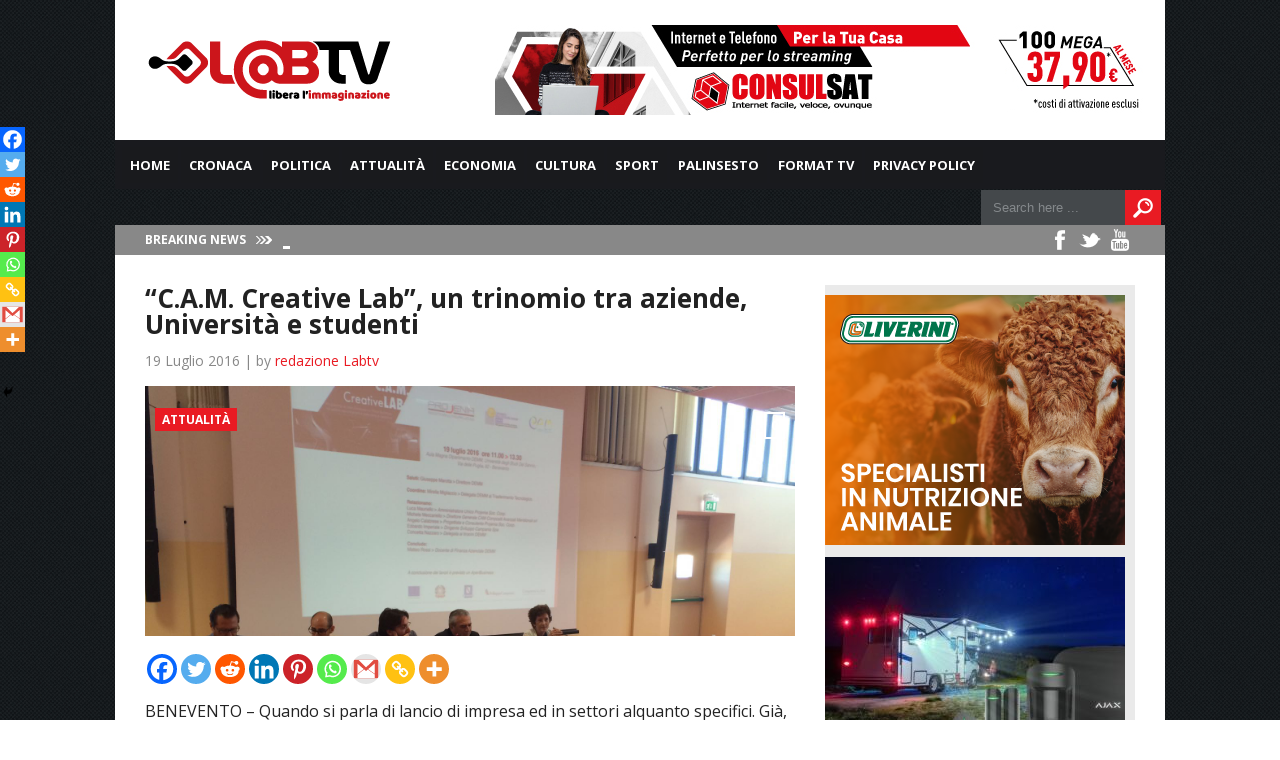

--- FILE ---
content_type: text/html; charset=UTF-8
request_url: https://www.labtv.net/attualita/2016/07/19/c-a-m-creative-lab-un-trinomio-tra-aziende-universita-e-studenti/
body_size: 22583
content:
<!DOCTYPE html>

<html xmlns="http://www.w3.org/1999/xhtml" lang="it-IT">

<!-- ### BEGIN HEAD ####  -->
<head>

<!-- Meta -->
<meta http-equiv="Content-Type" content="text/html; charset=UTF-8" />
<meta name="viewport" content="width=device-width, initial-scale=1">

<!-- Title -->
<title>&quot;C.A.M. Creative Lab&quot;, un trinomio tra aziende, Università e studenti - Lab TV  Lab TV</title>

<!-- Favicon -->
<link rel="shortcut icon" href="https://www.labtv.net/wp-content/uploads/2017/05/favico.png" />
<link rel='stylesheet' id='font-css'  href='https://fonts.googleapis.com/css?family=montserrat%3A400%2C700%2C900%2C300&#038;ver=4.7.5' type='text/css' media='all' />
<!-- Wordpress functions -->	
	<script async src="//pagead2.googlesyndication.com/pagead/js/adsbygoogle.js"></script>
<script>
  (adsbygoogle = window.adsbygoogle || []).push({
    google_ad_client: "ca-pub-8139652935280467",
    enable_page_level_ads: true
  });
</script>
	
	
<meta name='robots' content='index, follow, max-image-preview:large, max-snippet:-1, max-video-preview:-1' />

	<!-- This site is optimized with the Yoast SEO plugin v26.6 - https://yoast.com/wordpress/plugins/seo/ -->
	<meta name="description" content="BENEVENTO - Quando si parla di lancio di impresa ed in settori alquanto specifici. Già, si tratta di &quot;C.A.M. Creative Lab&quot; un progetto indirizzato al" />
	<link rel="canonical" href="https://www.labtv.net/attualita/2016/07/19/c-a-m-creative-lab-un-trinomio-tra-aziende-universita-e-studenti/" />
	<meta property="og:locale" content="it_IT" />
	<meta property="og:type" content="article" />
	<meta property="og:title" content="&quot;C.A.M. Creative Lab&quot;, un trinomio tra aziende, Università e studenti - Lab TV" />
	<meta property="og:description" content="BENEVENTO - Quando si parla di lancio di impresa ed in settori alquanto specifici. Già, si tratta di &quot;C.A.M. Creative Lab&quot; un progetto indirizzato al" />
	<meta property="og:url" content="https://www.labtv.net/attualita/2016/07/19/c-a-m-creative-lab-un-trinomio-tra-aziende-universita-e-studenti/" />
	<meta property="og:site_name" content="Lab TV" />
	<meta property="article:publisher" content="https://www.facebook.com/labtv/" />
	<meta property="article:published_time" content="2016-07-19T06:59:39+00:00" />
	<meta property="article:modified_time" content="2016-07-19T12:25:41+00:00" />
	<meta property="og:image" content="https://www.labtv.net/wp-content/uploads/2016/07/IMG-20160719-WA0006.jpg" />
	<meta property="og:image:width" content="1600" />
	<meta property="og:image:height" content="1200" />
	<meta property="og:image:type" content="image/jpeg" />
	<meta name="author" content="redazione Labtv" />
	<meta name="twitter:card" content="summary_large_image" />
	<meta name="twitter:label1" content="Scritto da" />
	<meta name="twitter:data1" content="redazione Labtv" />
	<meta name="twitter:label2" content="Tempo di lettura stimato" />
	<meta name="twitter:data2" content="1 minuto" />
	<script type="application/ld+json" class="yoast-schema-graph">{"@context":"https://schema.org","@graph":[{"@type":"Article","@id":"https://www.labtv.net/attualita/2016/07/19/c-a-m-creative-lab-un-trinomio-tra-aziende-universita-e-studenti/#article","isPartOf":{"@id":"https://www.labtv.net/attualita/2016/07/19/c-a-m-creative-lab-un-trinomio-tra-aziende-universita-e-studenti/"},"author":{"name":"redazione Labtv","@id":"https://www.labtv.net/#/schema/person/6ba0ab70a040b64f71e810aecb3ec1bd"},"headline":"&#8220;C.A.M. Creative Lab&#8221;, un trinomio tra aziende, Università e studenti","datePublished":"2016-07-19T06:59:39+00:00","dateModified":"2016-07-19T12:25:41+00:00","mainEntityOfPage":{"@id":"https://www.labtv.net/attualita/2016/07/19/c-a-m-creative-lab-un-trinomio-tra-aziende-universita-e-studenti/"},"wordCount":286,"commentCount":0,"publisher":{"@id":"https://www.labtv.net/#organization"},"image":{"@id":"https://www.labtv.net/attualita/2016/07/19/c-a-m-creative-lab-un-trinomio-tra-aziende-universita-e-studenti/#primaryimage"},"thumbnailUrl":"https://www.labtv.net/wp-content/uploads/2016/07/IMG-20160719-WA0006.jpg","keywords":["cam creative lab","home pagine","progetto","projenia","secondo piano","studenti","università"],"articleSection":["Attualità"],"inLanguage":"it-IT","potentialAction":[{"@type":"CommentAction","name":"Comment","target":["https://www.labtv.net/attualita/2016/07/19/c-a-m-creative-lab-un-trinomio-tra-aziende-universita-e-studenti/#respond"]}]},{"@type":"WebPage","@id":"https://www.labtv.net/attualita/2016/07/19/c-a-m-creative-lab-un-trinomio-tra-aziende-universita-e-studenti/","url":"https://www.labtv.net/attualita/2016/07/19/c-a-m-creative-lab-un-trinomio-tra-aziende-universita-e-studenti/","name":"\"C.A.M. Creative Lab\", un trinomio tra aziende, Università e studenti - Lab TV","isPartOf":{"@id":"https://www.labtv.net/#website"},"primaryImageOfPage":{"@id":"https://www.labtv.net/attualita/2016/07/19/c-a-m-creative-lab-un-trinomio-tra-aziende-universita-e-studenti/#primaryimage"},"image":{"@id":"https://www.labtv.net/attualita/2016/07/19/c-a-m-creative-lab-un-trinomio-tra-aziende-universita-e-studenti/#primaryimage"},"thumbnailUrl":"https://www.labtv.net/wp-content/uploads/2016/07/IMG-20160719-WA0006.jpg","datePublished":"2016-07-19T06:59:39+00:00","dateModified":"2016-07-19T12:25:41+00:00","description":"BENEVENTO - Quando si parla di lancio di impresa ed in settori alquanto specifici. Già, si tratta di \"C.A.M. Creative Lab\" un progetto indirizzato al","breadcrumb":{"@id":"https://www.labtv.net/attualita/2016/07/19/c-a-m-creative-lab-un-trinomio-tra-aziende-universita-e-studenti/#breadcrumb"},"inLanguage":"it-IT","potentialAction":[{"@type":"ReadAction","target":["https://www.labtv.net/attualita/2016/07/19/c-a-m-creative-lab-un-trinomio-tra-aziende-universita-e-studenti/"]}]},{"@type":"ImageObject","inLanguage":"it-IT","@id":"https://www.labtv.net/attualita/2016/07/19/c-a-m-creative-lab-un-trinomio-tra-aziende-universita-e-studenti/#primaryimage","url":"https://www.labtv.net/wp-content/uploads/2016/07/IMG-20160719-WA0006.jpg","contentUrl":"https://www.labtv.net/wp-content/uploads/2016/07/IMG-20160719-WA0006.jpg","width":1600,"height":1200},{"@type":"BreadcrumbList","@id":"https://www.labtv.net/attualita/2016/07/19/c-a-m-creative-lab-un-trinomio-tra-aziende-universita-e-studenti/#breadcrumb","itemListElement":[{"@type":"ListItem","position":1,"name":"Home","item":"https://www.labtv.net/"},{"@type":"ListItem","position":2,"name":"Attualità","item":"https://www.labtv.net/category/attualita/"},{"@type":"ListItem","position":3,"name":"&#8220;C.A.M. Creative Lab&#8221;, un trinomio tra aziende, Università e studenti"}]},{"@type":"WebSite","@id":"https://www.labtv.net/#website","url":"https://www.labtv.net/","name":"Lab TV","description":"L&#039;informazione delle aree interne della Campania","publisher":{"@id":"https://www.labtv.net/#organization"},"alternateName":"L'informazione delle aree interne della Campania","potentialAction":[{"@type":"SearchAction","target":{"@type":"EntryPoint","urlTemplate":"https://www.labtv.net/?s={search_term_string}"},"query-input":{"@type":"PropertyValueSpecification","valueRequired":true,"valueName":"search_term_string"}}],"inLanguage":"it-IT"},{"@type":"Organization","@id":"https://www.labtv.net/#organization","name":"LabTV","url":"https://www.labtv.net/","logo":{"@type":"ImageObject","inLanguage":"it-IT","@id":"https://www.labtv.net/#/schema/logo/image/","url":"https://www.labtv.net/wp-content/uploads/2017/05/LABTV-250_100px_Tavola-disegno-1_Tavola-disegno-1-1.png","contentUrl":"https://www.labtv.net/wp-content/uploads/2017/05/LABTV-250_100px_Tavola-disegno-1_Tavola-disegno-1-1.png","width":250,"height":100,"caption":"LabTV"},"image":{"@id":"https://www.labtv.net/#/schema/logo/image/"},"sameAs":["https://www.facebook.com/labtv/"]},{"@type":"Person","@id":"https://www.labtv.net/#/schema/person/6ba0ab70a040b64f71e810aecb3ec1bd","name":"redazione Labtv","image":{"@type":"ImageObject","inLanguage":"it-IT","@id":"https://www.labtv.net/#/schema/person/image/","url":"https://secure.gravatar.com/avatar/fd2bd22af5316bb2864edbc9c6e39bdc410e2d35527e62d09ff8fc31c90c63c0?s=96&d=mm&r=g","contentUrl":"https://secure.gravatar.com/avatar/fd2bd22af5316bb2864edbc9c6e39bdc410e2d35527e62d09ff8fc31c90c63c0?s=96&d=mm&r=g","caption":"redazione Labtv"},"sameAs":["http://www.labtelevision.it"],"url":"https://www.labtv.net/author/redazionelabtv/"}]}</script>
	<!-- / Yoast SEO plugin. -->


<link rel='dns-prefetch' href='//vjs.zencdn.net' />
<link rel='dns-prefetch' href='//www.googletagmanager.com' />
<link rel='dns-prefetch' href='//stats.wp.com' />
<link rel='dns-prefetch' href='//fonts.googleapis.com' />
<link rel="alternate" type="application/rss+xml" title="Lab TV &raquo; &#8220;C.A.M. Creative Lab&#8221;, un trinomio tra aziende, Università e studenti Feed dei commenti" href="https://www.labtv.net/attualita/2016/07/19/c-a-m-creative-lab-un-trinomio-tra-aziende-universita-e-studenti/feed/" />
<link rel="alternate" title="oEmbed (JSON)" type="application/json+oembed" href="https://www.labtv.net/wp-json/oembed/1.0/embed?url=https%3A%2F%2Fwww.labtv.net%2Fattualita%2F2016%2F07%2F19%2Fc-a-m-creative-lab-un-trinomio-tra-aziende-universita-e-studenti%2F" />
<link rel="alternate" title="oEmbed (XML)" type="text/xml+oembed" href="https://www.labtv.net/wp-json/oembed/1.0/embed?url=https%3A%2F%2Fwww.labtv.net%2Fattualita%2F2016%2F07%2F19%2Fc-a-m-creative-lab-un-trinomio-tra-aziende-universita-e-studenti%2F&#038;format=xml" />
<style id='wp-img-auto-sizes-contain-inline-css' type='text/css'>
img:is([sizes=auto i],[sizes^="auto," i]){contain-intrinsic-size:3000px 1500px}
/*# sourceURL=wp-img-auto-sizes-contain-inline-css */
</style>
<link rel='stylesheet' id='style-css' href='https://www.labtv.net/wp-content/themes/today/style.css?ver=6.9' type='text/css' media='all' />
<link rel='stylesheet' id='options-css' href='https://www.labtv.net/wp-content/themes/today/css/css_options.php?ver=6.9' type='text/css' media='all' />
<link rel='stylesheet' id='prettyPhoto-css' href='https://www.labtv.net/wp-content/themes/today/css/prettyPhoto.css?ver=6.9' type='text/css' media='all' />
<link rel='stylesheet' id='shortcodes-css' href='https://www.labtv.net/wp-content/themes/today/css/shortcodes.css?ver=6.9' type='text/css' media='all' />
<link rel='stylesheet' id='shortcodes-blog-css' href='https://www.labtv.net/wp-content/themes/today/css/shortcodes-blog.css?ver=6.9' type='text/css' media='all' />
<link rel='stylesheet' id='slider-css' href='https://www.labtv.net/wp-content/themes/today/css/slider.css?ver=6.9' type='text/css' media='all' />
<link rel='stylesheet' id='feature-css' href='https://www.labtv.net/wp-content/themes/today/css/feature.css?ver=6.9' type='text/css' media='all' />
<link rel='stylesheet' id='slicknav-css' href='https://www.labtv.net/wp-content/themes/today/css/slicknav.css?ver=6.9' type='text/css' media='all' />
<link rel='stylesheet' id='respond-css' href='https://www.labtv.net/wp-content/themes/today/css/respond.css?ver=6.9' type='text/css' media='all' />
<link rel='stylesheet' id='font-css' href='https://fonts.googleapis.com/css?family=Open+Sans%3A400%2C700%2C900%2C300&#038;ver=6.9' type='text/css' media='all' />
<link rel='stylesheet' id='dashicons-css' href='https://www.labtv.net/wp-includes/css/dashicons.min.css?ver=6.9' type='text/css' media='all' />
<link rel='stylesheet' id='post-views-counter-frontend-css' href='https://www.labtv.net/wp-content/plugins/post-views-counter/css/frontend.min.css?ver=1.6.0' type='text/css' media='all' />
<style id='wp-emoji-styles-inline-css' type='text/css'>

	img.wp-smiley, img.emoji {
		display: inline !important;
		border: none !important;
		box-shadow: none !important;
		height: 1em !important;
		width: 1em !important;
		margin: 0 0.07em !important;
		vertical-align: -0.1em !important;
		background: none !important;
		padding: 0 !important;
	}
/*# sourceURL=wp-emoji-styles-inline-css */
</style>
<style id='wp-block-library-inline-css' type='text/css'>
:root{--wp-block-synced-color:#7a00df;--wp-block-synced-color--rgb:122,0,223;--wp-bound-block-color:var(--wp-block-synced-color);--wp-editor-canvas-background:#ddd;--wp-admin-theme-color:#007cba;--wp-admin-theme-color--rgb:0,124,186;--wp-admin-theme-color-darker-10:#006ba1;--wp-admin-theme-color-darker-10--rgb:0,107,160.5;--wp-admin-theme-color-darker-20:#005a87;--wp-admin-theme-color-darker-20--rgb:0,90,135;--wp-admin-border-width-focus:2px}@media (min-resolution:192dpi){:root{--wp-admin-border-width-focus:1.5px}}.wp-element-button{cursor:pointer}:root .has-very-light-gray-background-color{background-color:#eee}:root .has-very-dark-gray-background-color{background-color:#313131}:root .has-very-light-gray-color{color:#eee}:root .has-very-dark-gray-color{color:#313131}:root .has-vivid-green-cyan-to-vivid-cyan-blue-gradient-background{background:linear-gradient(135deg,#00d084,#0693e3)}:root .has-purple-crush-gradient-background{background:linear-gradient(135deg,#34e2e4,#4721fb 50%,#ab1dfe)}:root .has-hazy-dawn-gradient-background{background:linear-gradient(135deg,#faaca8,#dad0ec)}:root .has-subdued-olive-gradient-background{background:linear-gradient(135deg,#fafae1,#67a671)}:root .has-atomic-cream-gradient-background{background:linear-gradient(135deg,#fdd79a,#004a59)}:root .has-nightshade-gradient-background{background:linear-gradient(135deg,#330968,#31cdcf)}:root .has-midnight-gradient-background{background:linear-gradient(135deg,#020381,#2874fc)}:root{--wp--preset--font-size--normal:16px;--wp--preset--font-size--huge:42px}.has-regular-font-size{font-size:1em}.has-larger-font-size{font-size:2.625em}.has-normal-font-size{font-size:var(--wp--preset--font-size--normal)}.has-huge-font-size{font-size:var(--wp--preset--font-size--huge)}.has-text-align-center{text-align:center}.has-text-align-left{text-align:left}.has-text-align-right{text-align:right}.has-fit-text{white-space:nowrap!important}#end-resizable-editor-section{display:none}.aligncenter{clear:both}.items-justified-left{justify-content:flex-start}.items-justified-center{justify-content:center}.items-justified-right{justify-content:flex-end}.items-justified-space-between{justify-content:space-between}.screen-reader-text{border:0;clip-path:inset(50%);height:1px;margin:-1px;overflow:hidden;padding:0;position:absolute;width:1px;word-wrap:normal!important}.screen-reader-text:focus{background-color:#ddd;clip-path:none;color:#444;display:block;font-size:1em;height:auto;left:5px;line-height:normal;padding:15px 23px 14px;text-decoration:none;top:5px;width:auto;z-index:100000}html :where(.has-border-color){border-style:solid}html :where([style*=border-top-color]){border-top-style:solid}html :where([style*=border-right-color]){border-right-style:solid}html :where([style*=border-bottom-color]){border-bottom-style:solid}html :where([style*=border-left-color]){border-left-style:solid}html :where([style*=border-width]){border-style:solid}html :where([style*=border-top-width]){border-top-style:solid}html :where([style*=border-right-width]){border-right-style:solid}html :where([style*=border-bottom-width]){border-bottom-style:solid}html :where([style*=border-left-width]){border-left-style:solid}html :where(img[class*=wp-image-]){height:auto;max-width:100%}:where(figure){margin:0 0 1em}html :where(.is-position-sticky){--wp-admin--admin-bar--position-offset:var(--wp-admin--admin-bar--height,0px)}@media screen and (max-width:600px){html :where(.is-position-sticky){--wp-admin--admin-bar--position-offset:0px}}

/*# sourceURL=wp-block-library-inline-css */
</style><style id='global-styles-inline-css' type='text/css'>
:root{--wp--preset--aspect-ratio--square: 1;--wp--preset--aspect-ratio--4-3: 4/3;--wp--preset--aspect-ratio--3-4: 3/4;--wp--preset--aspect-ratio--3-2: 3/2;--wp--preset--aspect-ratio--2-3: 2/3;--wp--preset--aspect-ratio--16-9: 16/9;--wp--preset--aspect-ratio--9-16: 9/16;--wp--preset--color--black: #000000;--wp--preset--color--cyan-bluish-gray: #abb8c3;--wp--preset--color--white: #ffffff;--wp--preset--color--pale-pink: #f78da7;--wp--preset--color--vivid-red: #cf2e2e;--wp--preset--color--luminous-vivid-orange: #ff6900;--wp--preset--color--luminous-vivid-amber: #fcb900;--wp--preset--color--light-green-cyan: #7bdcb5;--wp--preset--color--vivid-green-cyan: #00d084;--wp--preset--color--pale-cyan-blue: #8ed1fc;--wp--preset--color--vivid-cyan-blue: #0693e3;--wp--preset--color--vivid-purple: #9b51e0;--wp--preset--gradient--vivid-cyan-blue-to-vivid-purple: linear-gradient(135deg,rgb(6,147,227) 0%,rgb(155,81,224) 100%);--wp--preset--gradient--light-green-cyan-to-vivid-green-cyan: linear-gradient(135deg,rgb(122,220,180) 0%,rgb(0,208,130) 100%);--wp--preset--gradient--luminous-vivid-amber-to-luminous-vivid-orange: linear-gradient(135deg,rgb(252,185,0) 0%,rgb(255,105,0) 100%);--wp--preset--gradient--luminous-vivid-orange-to-vivid-red: linear-gradient(135deg,rgb(255,105,0) 0%,rgb(207,46,46) 100%);--wp--preset--gradient--very-light-gray-to-cyan-bluish-gray: linear-gradient(135deg,rgb(238,238,238) 0%,rgb(169,184,195) 100%);--wp--preset--gradient--cool-to-warm-spectrum: linear-gradient(135deg,rgb(74,234,220) 0%,rgb(151,120,209) 20%,rgb(207,42,186) 40%,rgb(238,44,130) 60%,rgb(251,105,98) 80%,rgb(254,248,76) 100%);--wp--preset--gradient--blush-light-purple: linear-gradient(135deg,rgb(255,206,236) 0%,rgb(152,150,240) 100%);--wp--preset--gradient--blush-bordeaux: linear-gradient(135deg,rgb(254,205,165) 0%,rgb(254,45,45) 50%,rgb(107,0,62) 100%);--wp--preset--gradient--luminous-dusk: linear-gradient(135deg,rgb(255,203,112) 0%,rgb(199,81,192) 50%,rgb(65,88,208) 100%);--wp--preset--gradient--pale-ocean: linear-gradient(135deg,rgb(255,245,203) 0%,rgb(182,227,212) 50%,rgb(51,167,181) 100%);--wp--preset--gradient--electric-grass: linear-gradient(135deg,rgb(202,248,128) 0%,rgb(113,206,126) 100%);--wp--preset--gradient--midnight: linear-gradient(135deg,rgb(2,3,129) 0%,rgb(40,116,252) 100%);--wp--preset--font-size--small: 13px;--wp--preset--font-size--medium: 20px;--wp--preset--font-size--large: 36px;--wp--preset--font-size--x-large: 42px;--wp--preset--spacing--20: 0.44rem;--wp--preset--spacing--30: 0.67rem;--wp--preset--spacing--40: 1rem;--wp--preset--spacing--50: 1.5rem;--wp--preset--spacing--60: 2.25rem;--wp--preset--spacing--70: 3.38rem;--wp--preset--spacing--80: 5.06rem;--wp--preset--shadow--natural: 6px 6px 9px rgba(0, 0, 0, 0.2);--wp--preset--shadow--deep: 12px 12px 50px rgba(0, 0, 0, 0.4);--wp--preset--shadow--sharp: 6px 6px 0px rgba(0, 0, 0, 0.2);--wp--preset--shadow--outlined: 6px 6px 0px -3px rgb(255, 255, 255), 6px 6px rgb(0, 0, 0);--wp--preset--shadow--crisp: 6px 6px 0px rgb(0, 0, 0);}:where(.is-layout-flex){gap: 0.5em;}:where(.is-layout-grid){gap: 0.5em;}body .is-layout-flex{display: flex;}.is-layout-flex{flex-wrap: wrap;align-items: center;}.is-layout-flex > :is(*, div){margin: 0;}body .is-layout-grid{display: grid;}.is-layout-grid > :is(*, div){margin: 0;}:where(.wp-block-columns.is-layout-flex){gap: 2em;}:where(.wp-block-columns.is-layout-grid){gap: 2em;}:where(.wp-block-post-template.is-layout-flex){gap: 1.25em;}:where(.wp-block-post-template.is-layout-grid){gap: 1.25em;}.has-black-color{color: var(--wp--preset--color--black) !important;}.has-cyan-bluish-gray-color{color: var(--wp--preset--color--cyan-bluish-gray) !important;}.has-white-color{color: var(--wp--preset--color--white) !important;}.has-pale-pink-color{color: var(--wp--preset--color--pale-pink) !important;}.has-vivid-red-color{color: var(--wp--preset--color--vivid-red) !important;}.has-luminous-vivid-orange-color{color: var(--wp--preset--color--luminous-vivid-orange) !important;}.has-luminous-vivid-amber-color{color: var(--wp--preset--color--luminous-vivid-amber) !important;}.has-light-green-cyan-color{color: var(--wp--preset--color--light-green-cyan) !important;}.has-vivid-green-cyan-color{color: var(--wp--preset--color--vivid-green-cyan) !important;}.has-pale-cyan-blue-color{color: var(--wp--preset--color--pale-cyan-blue) !important;}.has-vivid-cyan-blue-color{color: var(--wp--preset--color--vivid-cyan-blue) !important;}.has-vivid-purple-color{color: var(--wp--preset--color--vivid-purple) !important;}.has-black-background-color{background-color: var(--wp--preset--color--black) !important;}.has-cyan-bluish-gray-background-color{background-color: var(--wp--preset--color--cyan-bluish-gray) !important;}.has-white-background-color{background-color: var(--wp--preset--color--white) !important;}.has-pale-pink-background-color{background-color: var(--wp--preset--color--pale-pink) !important;}.has-vivid-red-background-color{background-color: var(--wp--preset--color--vivid-red) !important;}.has-luminous-vivid-orange-background-color{background-color: var(--wp--preset--color--luminous-vivid-orange) !important;}.has-luminous-vivid-amber-background-color{background-color: var(--wp--preset--color--luminous-vivid-amber) !important;}.has-light-green-cyan-background-color{background-color: var(--wp--preset--color--light-green-cyan) !important;}.has-vivid-green-cyan-background-color{background-color: var(--wp--preset--color--vivid-green-cyan) !important;}.has-pale-cyan-blue-background-color{background-color: var(--wp--preset--color--pale-cyan-blue) !important;}.has-vivid-cyan-blue-background-color{background-color: var(--wp--preset--color--vivid-cyan-blue) !important;}.has-vivid-purple-background-color{background-color: var(--wp--preset--color--vivid-purple) !important;}.has-black-border-color{border-color: var(--wp--preset--color--black) !important;}.has-cyan-bluish-gray-border-color{border-color: var(--wp--preset--color--cyan-bluish-gray) !important;}.has-white-border-color{border-color: var(--wp--preset--color--white) !important;}.has-pale-pink-border-color{border-color: var(--wp--preset--color--pale-pink) !important;}.has-vivid-red-border-color{border-color: var(--wp--preset--color--vivid-red) !important;}.has-luminous-vivid-orange-border-color{border-color: var(--wp--preset--color--luminous-vivid-orange) !important;}.has-luminous-vivid-amber-border-color{border-color: var(--wp--preset--color--luminous-vivid-amber) !important;}.has-light-green-cyan-border-color{border-color: var(--wp--preset--color--light-green-cyan) !important;}.has-vivid-green-cyan-border-color{border-color: var(--wp--preset--color--vivid-green-cyan) !important;}.has-pale-cyan-blue-border-color{border-color: var(--wp--preset--color--pale-cyan-blue) !important;}.has-vivid-cyan-blue-border-color{border-color: var(--wp--preset--color--vivid-cyan-blue) !important;}.has-vivid-purple-border-color{border-color: var(--wp--preset--color--vivid-purple) !important;}.has-vivid-cyan-blue-to-vivid-purple-gradient-background{background: var(--wp--preset--gradient--vivid-cyan-blue-to-vivid-purple) !important;}.has-light-green-cyan-to-vivid-green-cyan-gradient-background{background: var(--wp--preset--gradient--light-green-cyan-to-vivid-green-cyan) !important;}.has-luminous-vivid-amber-to-luminous-vivid-orange-gradient-background{background: var(--wp--preset--gradient--luminous-vivid-amber-to-luminous-vivid-orange) !important;}.has-luminous-vivid-orange-to-vivid-red-gradient-background{background: var(--wp--preset--gradient--luminous-vivid-orange-to-vivid-red) !important;}.has-very-light-gray-to-cyan-bluish-gray-gradient-background{background: var(--wp--preset--gradient--very-light-gray-to-cyan-bluish-gray) !important;}.has-cool-to-warm-spectrum-gradient-background{background: var(--wp--preset--gradient--cool-to-warm-spectrum) !important;}.has-blush-light-purple-gradient-background{background: var(--wp--preset--gradient--blush-light-purple) !important;}.has-blush-bordeaux-gradient-background{background: var(--wp--preset--gradient--blush-bordeaux) !important;}.has-luminous-dusk-gradient-background{background: var(--wp--preset--gradient--luminous-dusk) !important;}.has-pale-ocean-gradient-background{background: var(--wp--preset--gradient--pale-ocean) !important;}.has-electric-grass-gradient-background{background: var(--wp--preset--gradient--electric-grass) !important;}.has-midnight-gradient-background{background: var(--wp--preset--gradient--midnight) !important;}.has-small-font-size{font-size: var(--wp--preset--font-size--small) !important;}.has-medium-font-size{font-size: var(--wp--preset--font-size--medium) !important;}.has-large-font-size{font-size: var(--wp--preset--font-size--large) !important;}.has-x-large-font-size{font-size: var(--wp--preset--font-size--x-large) !important;}
/*# sourceURL=global-styles-inline-css */
</style>

<style id='classic-theme-styles-inline-css' type='text/css'>
/*! This file is auto-generated */
.wp-block-button__link{color:#fff;background-color:#32373c;border-radius:9999px;box-shadow:none;text-decoration:none;padding:calc(.667em + 2px) calc(1.333em + 2px);font-size:1.125em}.wp-block-file__button{background:#32373c;color:#fff;text-decoration:none}
/*# sourceURL=/wp-includes/css/classic-themes.min.css */
</style>
<link rel='stylesheet' id='rooters_video_videojs_css-css' href='https://vjs.zencdn.net/7.19.2/video-js.css?ver=6.9' type='text/css' media='all' />
<link rel='stylesheet' id='rooters_video_front_style-css' href='https://www.labtv.net/wp-content/plugins/rooters-video/frontend/css/front_style.css?v=1768565954&#038;ver=6.9' type='text/css' media='all' />
<link rel='stylesheet' id='kronopress_front_style-css' href='https://www.labtv.net/wp-content/plugins/sloode/frontend/css/front_style.css?ver=6.9' type='text/css' media='all' />
<link rel='stylesheet' id='heateor_sss_frontend_css-css' href='https://www.labtv.net/wp-content/plugins/sassy-social-share/public/css/sassy-social-share-public.css?ver=3.3.79' type='text/css' media='all' />
<style id='heateor_sss_frontend_css-inline-css' type='text/css'>
.heateor_sss_button_instagram span.heateor_sss_svg,a.heateor_sss_instagram span.heateor_sss_svg{background:radial-gradient(circle at 30% 107%,#fdf497 0,#fdf497 5%,#fd5949 45%,#d6249f 60%,#285aeb 90%)}.heateor_sss_horizontal_sharing .heateor_sss_svg,.heateor_sss_standard_follow_icons_container .heateor_sss_svg{color:#fff;border-width:0px;border-style:solid;border-color:transparent}.heateor_sss_horizontal_sharing .heateorSssTCBackground{color:#666}.heateor_sss_horizontal_sharing span.heateor_sss_svg:hover,.heateor_sss_standard_follow_icons_container span.heateor_sss_svg:hover{border-color:transparent;}.heateor_sss_vertical_sharing span.heateor_sss_svg,.heateor_sss_floating_follow_icons_container span.heateor_sss_svg{color:#fff;border-width:0px;border-style:solid;border-color:transparent;}.heateor_sss_vertical_sharing .heateorSssTCBackground{color:#666;}.heateor_sss_vertical_sharing span.heateor_sss_svg:hover,.heateor_sss_floating_follow_icons_container span.heateor_sss_svg:hover{border-color:transparent;}@media screen and (max-width:783px) {.heateor_sss_vertical_sharing{display:none!important}}div.heateor_sss_mobile_footer{display:none;}@media screen and (max-width:783px){div.heateor_sss_bottom_sharing .heateorSssTCBackground{background-color:white}div.heateor_sss_bottom_sharing{width:100%!important;left:0!important;}div.heateor_sss_bottom_sharing a{width:11.111111111111% !important;}div.heateor_sss_bottom_sharing .heateor_sss_svg{width: 100% !important;}div.heateor_sss_bottom_sharing div.heateorSssTotalShareCount{font-size:1em!important;line-height:17.5px!important}div.heateor_sss_bottom_sharing div.heateorSssTotalShareText{font-size:.7em!important;line-height:0px!important}div.heateor_sss_mobile_footer{display:block;height:25px;}.heateor_sss_bottom_sharing{padding:0!important;display:block!important;width:auto!important;bottom:-2px!important;top: auto!important;}.heateor_sss_bottom_sharing .heateor_sss_square_count{line-height:inherit;}.heateor_sss_bottom_sharing .heateorSssSharingArrow{display:none;}.heateor_sss_bottom_sharing .heateorSssTCBackground{margin-right:1.1em!important}}
/*# sourceURL=heateor_sss_frontend_css-inline-css */
</style>
<script type="text/javascript" src="https://www.labtv.net/wp-includes/js/jquery/jquery.min.js?ver=3.7.1" id="jquery-core-js"></script>
<script type="text/javascript" src="https://www.labtv.net/wp-includes/js/jquery/jquery-migrate.min.js?ver=3.4.1" id="jquery-migrate-js"></script>
<script type="text/javascript" id="post-views-counter-frontend-js-before">
/* <![CDATA[ */
var pvcArgsFrontend = {"mode":"js","postID":23133,"requestURL":"https:\/\/www.labtv.net\/wp-admin\/admin-ajax.php","nonce":"a671d60f5b","dataStorage":"cookies","multisite":false,"path":"\/","domain":""};

//# sourceURL=post-views-counter-frontend-js-before
/* ]]> */
</script>
<script type="text/javascript" src="https://www.labtv.net/wp-content/plugins/post-views-counter/js/frontend.min.js?ver=1.6.0" id="post-views-counter-frontend-js"></script>
<script type="text/javascript" src="https://vjs.zencdn.net/7.19.2/video.min.js?ver=6.9" id="rooters_video_videojs_js-js"></script>
<script type="text/javascript" id="js_frontend-js-extra">
/* <![CDATA[ */
var front_js_vars = {"video_placeholder":"https://www.labtv.net/wp-content/plugins/sloode/images/video_placeholder.jpg","ajax_url":"https://www.labtv.net/wp-admin/admin-ajax.php"};
//# sourceURL=js_frontend-js-extra
/* ]]> */
</script>
<script type="text/javascript" src="https://www.labtv.net/wp-content/plugins/sloode/frontend/js/front_js.js?ver=6.9" id="js_frontend-js"></script>

<!-- Snippet del tag Google (gtag.js) aggiunto da Site Kit -->
<!-- Snippet Google Analytics aggiunto da Site Kit -->
<script type="text/javascript" src="https://www.googletagmanager.com/gtag/js?id=G-0B593KDBPJ" id="google_gtagjs-js" async></script>
<script type="text/javascript" id="google_gtagjs-js-after">
/* <![CDATA[ */
window.dataLayer = window.dataLayer || [];function gtag(){dataLayer.push(arguments);}
gtag("set","linker",{"domains":["www.labtv.net"]});
gtag("js", new Date());
gtag("set", "developer_id.dZTNiMT", true);
gtag("config", "G-0B593KDBPJ");
//# sourceURL=google_gtagjs-js-after
/* ]]> */
</script>
<link rel="https://api.w.org/" href="https://www.labtv.net/wp-json/" /><link rel="alternate" title="JSON" type="application/json" href="https://www.labtv.net/wp-json/wp/v2/posts/23133" /><link rel="EditURI" type="application/rsd+xml" title="RSD" href="https://www.labtv.net/xmlrpc.php?rsd" />
<link rel='shortlink' href='https://www.labtv.net/?p=23133' />

<!-- This site is using AdRotate Professional v5.26 to display their advertisements - https://ajdg.solutions/ -->
<!-- AdRotate CSS -->
<style type="text/css" media="screen">
	.g { margin:0px; padding:0px; overflow:hidden; line-height:1; zoom:1; }
	.g img { height:auto; }
	.g-col { position:relative; float:left; }
	.g-col:first-child { margin-left: 0; }
	.g-col:last-child { margin-right: 0; }
	.g-wall { display:block; position:fixed; left:0; top:0; width:100%; height:100%; z-index:-1; }
	.woocommerce-page .g, .bbpress-wrapper .g { margin: 20px auto; clear:both; }
	.g-3 { margin:0px 0px 0px 0px; width:100%; max-width:650px; height:auto; }
	.g-4 { margin:0px 0px 0px 0px; width:100%; max-width:650px; height:auto; }
	.g-5 { margin:0px 0px 0px 0px; width:100%; max-width:650px; height:auto; }
	.g-7 { margin:0px 0px 0px 0px; width:100%; max-width:650px; height:auto; }
	.g-8 { margin:0px 0px 0px 0px; width:100%; max-width:300px; height:auto; }
	.g-10 { margin:0px 0px 0px 0px; width:100%; max-width:300px; height:auto; }
	.g-11 { margin:0px 0px 0px 0px; width:100%; max-width:300px; height:auto; }
	.g-12 { margin:0px 0px 0px 0px; width:100%; max-width:650px; height:100%; max-height:90px; }
	.g-13 { margin:0px 0px 0px 0px; width:100%; max-width:650px; height:100%; max-height:90px; }
	.g-14 { margin:0px 0px 0px 0px; width:100%; max-width:650px; height:100%; max-height:90px; }
	@media only screen and (max-width: 480px) {
		.g-col, .g-dyn, .g-single { width:100%; margin-left:0; margin-right:0; }
		.woocommerce-page .g, .bbpress-wrapper .g { margin: 10px auto; }
	}
</style>
<!-- /AdRotate CSS -->

<meta name="generator" content="Site Kit by Google 1.170.0" />	<style>img#wpstats{display:none}</style>
		
<!-- Meta tag Google AdSense aggiunti da Site Kit -->
<meta name="google-adsense-platform-account" content="ca-host-pub-2644536267352236">
<meta name="google-adsense-platform-domain" content="sitekit.withgoogle.com">
<!-- Fine dei meta tag Google AdSense aggiunti da Site Kit -->


</head>

<!-- Begin Body -->
<body data-rsssl=1  class="wp-singular post-template-default single single-post postid-23133 single-format-standard wp-theme-today"> 

<!-- Header -->
<!--<div class="custom-top-ad">
<a target="_blank" href="#" class="gofollow"><img src="https://www.tcsnews.tv/wp-content/uploads/2015/06/tcs-BANNER.jpg"></a>
</div>-->
<div id="header"> 	

                            <div style="clear:both;"	></div>
	<div class="header-row fixed">		
		<div id="logo">
			<a href="https://www.labtv.net"><img src="https://www.labtv.net/wp-content/uploads/2017/05/LABTV-250_100px_Tavola-disegno-1_Tavola-disegno-1-1.png" alt="logo" /></a>
		</div><!-- end #logo -->
       <!-- <div class="top-right-add"><a target="_blank" href="#" class="gofollow"><img src="https://www.tcsnews.tv/wp-content/uploads/2015/06/tcs-BANNER.jpg"></a></div>-->
       
		<div class="header-banner">
<div class="g g-13"><div class="g-dyn a-305 c-1"><a class="gofollow" data-track="MzA1LDEzLDYw" href="https://www.consulsat.com/home-tutto-incluso-100-mega-flat/" target="_blank"><img src="https://www.labtv.net/wp-content/uploads/2024/01/Casa-internet-Telefono-650_90-100mb.png" /></a></div><div class="g-dyn a-400 c-2"><a class="gofollow" data-track="NDAwLDEzLDYw" href="https://liverini.it/" target="_blank"><img src="https://www.labtv.net/wp-content/uploads/2025/10/liverini-animata.gif" /></a></div><div class="g-dyn a-308 c-3"><a class="gofollow" data-track="MzA4LDEzLDYw" href="https://www.consulsat.com/aziendale-30-mega-flat/" target="_blank"><img src="https://www.labtv.net/wp-content/uploads/2024/01/Internet-Azienda-650_90-30-mb.png" /></a></div><div class="g-dyn a-317 c-4"><a class="gofollow" data-track="MzE3LDEzLDYw" href="https://www.consulsat.com/aziendale-tutto-incluso-100-mega-flat/" target="_blank"><img src="https://www.labtv.net/wp-content/uploads/2024/01/All-Inclusive-Azienda-650_90.jpg" /></a></div><div class="g-dyn a-359 c-5"><a class="gofollow" data-track="MzU5LDEzLDYw" href="https://mail2wa.it/ciraolom2w/" target="_blank"><img src="https://www.labtv.net/wp-content/uploads/2024/12/mail2wp-650x90-1.jpg" /></a></div></div>
		</div>
	</div>    
</div><!-- end #header -->

<div id="header-main">
    <div id="menu">
		<div class="menu-navigation">
				<div id="wizemenu" class="menu-main-menu-container"><ul id="menu-main-menu" class="menu"><li id="menu-item-209466" class="menu-item menu-item-type-custom menu-item-object-custom"><a href="/">Home</a></li>
<li id="menu-item-125766" class="menu-item menu-item-type-custom menu-item-object-custom menu-item-has-children has-sub"><a href="#">Cronaca</a>
<ul>
	<li id="menu-item-372" class="mega-dropdown menu-item menu-item-type-taxonomy menu-item-object-category"><a href="https://www.labtv.net/category/cronaca/">Notizie Cronaca</a></li>
	<li id="menu-item-118023" class="menu-item menu-item-type-post_type menu-item-object-page"><a href="https://www.labtv.net/videocronaca/">Video Cronaca</a></li>
</ul>
</li>
<li id="menu-item-125767" class="menu-item menu-item-type-custom menu-item-object-custom menu-item-has-children has-sub"><a href="#">Politica</a>
<ul>
	<li id="menu-item-376" class="mega-dropdown menu-item menu-item-type-taxonomy menu-item-object-category"><a href="https://www.labtv.net/category/politica/">Notizie Politica</a></li>
	<li id="menu-item-118037" class="menu-item menu-item-type-post_type menu-item-object-page"><a href="https://www.labtv.net/video-politica/">Video Politica</a></li>
</ul>
</li>
<li id="menu-item-125768" class="menu-item menu-item-type-custom menu-item-object-custom menu-item-has-children has-sub"><a href="#">Attualità</a>
<ul>
	<li id="menu-item-4704" class="mega-dropdown menu-item menu-item-type-taxonomy menu-item-object-category current-post-ancestor current-menu-parent current-post-parent"><a href="https://www.labtv.net/category/attualita/">Notizie Attualità</a></li>
	<li id="menu-item-118040" class="menu-item menu-item-type-post_type menu-item-object-page"><a href="https://www.labtv.net/videoattualita/">Video Attualità</a></li>
</ul>
</li>
<li id="menu-item-125769" class="menu-item menu-item-type-custom menu-item-object-custom menu-item-has-children has-sub"><a href="#">Economia</a>
<ul>
	<li id="menu-item-375" class="mega-dropdown menu-item menu-item-type-taxonomy menu-item-object-category"><a href="https://www.labtv.net/category/economia/">Notizie Economia</a></li>
	<li id="menu-item-118046" class="menu-item menu-item-type-post_type menu-item-object-page"><a href="https://www.labtv.net/video-economia/">Video Economia</a></li>
	<li id="menu-item-210231" class="menu-item menu-item-type-taxonomy menu-item-object-category"><a href="https://www.labtv.net/category/economia/tecnologie/">Notizie Tecnologie</a></li>
	<li id="menu-item-210236" class="menu-item menu-item-type-post_type menu-item-object-page"><a href="https://www.labtv.net/video-tecnologie/">Video Tecnologie</a></li>
</ul>
</li>
<li id="menu-item-125770" class="menu-item menu-item-type-custom menu-item-object-custom menu-item-has-children has-sub"><a href="#">Cultura</a>
<ul>
	<li id="menu-item-60546" class="menu-item menu-item-type-taxonomy menu-item-object-category"><a href="https://www.labtv.net/category/cultura/eventi/">Eventi</a></li>
	<li id="menu-item-606" class="mega-dropdown menu-item menu-item-type-taxonomy menu-item-object-category"><a href="https://www.labtv.net/category/cultura/">Notizie Cultura</a></li>
	<li id="menu-item-118051" class="menu-item menu-item-type-post_type menu-item-object-page"><a href="https://www.labtv.net/video-cultura/">Video Cultura</a></li>
	<li id="menu-item-210230" class="menu-item menu-item-type-taxonomy menu-item-object-category"><a href="https://www.labtv.net/category/cultura/curiosita/">Notizie Curiosità</a></li>
	<li id="menu-item-210237" class="menu-item menu-item-type-post_type menu-item-object-page"><a href="https://www.labtv.net/video-curiosita/">Video Curiosità</a></li>
	<li id="menu-item-240326" class="menu-item menu-item-type-taxonomy menu-item-object-category"><a href="https://www.labtv.net/category/approfondimenti/">Approfondimenti</a></li>
</ul>
</li>
<li id="menu-item-183286" class="menu-item menu-item-type-taxonomy menu-item-object-category menu-item-has-children has-sub"><a href="https://www.labtv.net/category/sport/">Sport</a>
<ul>
	<li id="menu-item-209700" class="menu-item menu-item-type-taxonomy menu-item-object-category"><a href="https://www.labtv.net/category/sport/benevento-calcio/">Benevento Calcio</a></li>
	<li id="menu-item-209701" class="menu-item menu-item-type-taxonomy menu-item-object-category"><a href="https://www.labtv.net/category/sport/avellino-calcio/">US Avellino</a></li>
	<li id="menu-item-209702" class="menu-item menu-item-type-taxonomy menu-item-object-category"><a href="https://www.labtv.net/category/sport/altri-sport/">Altri sport</a></li>
	<li id="menu-item-209699" class="menu-item menu-item-type-post_type menu-item-object-page"><a href="https://www.labtv.net/video-sport/">Video Sport</a></li>
</ul>
</li>
<li id="menu-item-212573" class="menu-item menu-item-type-post_type menu-item-object-page"><a href="https://www.labtv.net/palinsesto/">Palinsesto</a></li>
<li id="menu-item-441" class="menu-item menu-item-type-custom menu-item-object-custom menu-item-has-children has-sub"><a href="#">Format TV</a>
<ul>
	<li id="menu-item-118071" class="menu-item menu-item-type-post_type menu-item-object-page"><a href="https://www.labtv.net/parliamo-di/">Parliamo di…</a></li>
	<li id="menu-item-68393" class="menu-item menu-item-type-post_type menu-item-object-page"><a href="https://www.labtv.net/labnews-2/">Labnews</a></li>
	<li id="menu-item-118065" class="menu-item menu-item-type-post_type menu-item-object-page"><a href="https://www.labtv.net/di-faccia-e-di-profilo/">Intervista di faccia e di profilo</a></li>
	<li id="menu-item-118062" class="menu-item menu-item-type-post_type menu-item-object-page"><a href="https://www.labtv.net/free-sport/">Free sport</a></li>
	<li id="menu-item-464" class="menu-item menu-item-type-post_type menu-item-object-page"><a href="https://www.labtv.net/specialelabtv/">Speciale LabTv</a></li>
	<li id="menu-item-166383" class="menu-item menu-item-type-post_type menu-item-object-page"><a href="https://www.labtv.net/viaggio-nellarte/">Un Viaggio nell’Arte</a></li>
	<li id="menu-item-166384" class="menu-item menu-item-type-post_type menu-item-object-page"><a href="https://www.labtv.net/doppio-taglio/">Doppio Taglio</a></li>
	<li id="menu-item-268646" class="menu-item menu-item-type-post_type menu-item-object-page"><a href="https://www.labtv.net/sacred/">Sacred</a></li>
	<li id="menu-item-302646" class="menu-item menu-item-type-post_type menu-item-object-page"><a href="https://www.labtv.net/psicolab/">PsicoLab</a></li>
	<li id="menu-item-166386" class="menu-item menu-item-type-post_type menu-item-object-page"><a href="https://www.labtv.net/lorlando-curioso/">L’Orlando Curioso</a></li>
	<li id="menu-item-224882" class="menu-item menu-item-type-post_type menu-item-object-page"><a href="https://www.labtv.net/assoprovider-2/">Assoprovider</a></li>
	<li id="menu-item-209382" class="menu-item menu-item-type-post_type menu-item-object-page"><a href="https://www.labtv.net/un-libro-in-3-minuti/">Un libro in 3 minuti</a></li>
	<li id="menu-item-251373" class="menu-item menu-item-type-post_type menu-item-object-page"><a href="https://www.labtv.net/un-libro-da-ascoltare-un-disco-da-leggere/">Un libro da ascoltare, un disco da leggere</a></li>
	<li id="menu-item-292437" class="menu-item menu-item-type-post_type menu-item-object-page"><a href="https://www.labtv.net/rosso-e-nero/">Rosso e Nero</a></li>
	<li id="menu-item-292436" class="menu-item menu-item-type-post_type menu-item-object-page"><a href="https://www.labtv.net/raccorti-dautore/">RacCorti d’Autore</a></li>
	<li id="menu-item-292435" class="menu-item menu-item-type-post_type menu-item-object-page"><a href="https://www.labtv.net/chiedilo-a-sportlab/">Chiedilo a SportLab</a></li>
</ul>
</li>
<li id="menu-item-190222" class="menu-item menu-item-type-post_type menu-item-object-page menu-item-has-children has-sub"><a href="https://www.labtv.net/privacy-policy/">Privacy Policy</a>
<ul>
	<li id="menu-item-241427" class="menu-item menu-item-type-post_type menu-item-object-page"><a href="https://www.labtv.net/richiesta-pubblicazione/">Richiesta pubblicazione articoli/banner</a></li>
</ul>
</li>
</ul></div>	
		</div><!-- end .menu-navigation -->
		
<div id="menu-search"> 
			<form id="searchform" action="" method="get">
                <div>
                    <input type="text" name="s" id="searchinput" value="Search here ..." onblur="if (this.value == '') {this.value = 'Search here ...';}" onfocus="if (this.value == 'Search here ...') {this.value = '';}"/>
                    <input type="submit" class="button1" id="search-button" value="" />                         
                </div>
			</form>
		</div>


		<!--<div id="menu-search"> 
			<form id="searchform" action="https://www.labtv.net/search-result/" method="post">
                <div>
                    <input type="text" name="sloode_search_key" id="searchinput" value="Search here ..." onblur="if (this.value == '') {this.value = 'Search here ...';}" onfocus="if (this.value == 'Search here ...') {this.value = '';}"/>
                    <input type="submit" name="sloode_search_submit" class="button1" id="search-button" value="" />                         
                </div>
			</form>
		</div>-->
    </div><!-- end #menu -->

	<div id="header-breaking">
		<h3>breaking news</h3>
		<div class="header-breaking-text">
			<ul id="js-news" class="js-hidden">
			</ul>
		</div><!-- end .header-breaking-text -->

		<div class="header-social">
			<ul id="header-social">
				<li class="facebook header-social"><a href="http://www.facebook.com/labtv" target="_blank"></a></li>
				<li class="twitter header-social"><a href="http://www.twitter.com/_LabTv_" target="_blank"></a></li>
				<li class="youtube header-social"><a href="http://www.youtube.com/channel/UC0z-1Oss8LwejnwpSKh80DA" target="_blank"></a></li>
			</ul>
		</div><!-- end .header-social -->
	</div><!-- end #header-breaking -->
</div><!-- end #header-main -->

<!-- Wrap -->
<div id="wrap">

<div class="blog-fixed">
	<div id="blog-left"><div class="single-archive"><img src="https://www.labtv.net/wp-content/uploads/2016/07/IMG-20160719-WA0006.jpg" alt="&#8220;C.A.M. Creative Lab&#8221;, un trinomio tra aziende, Università e studenti" style="display:none;" />
			<h1 class="single-title"><a href="https://www.labtv.net/attualita/2016/07/19/c-a-m-creative-lab-un-trinomio-tra-aziende-universita-e-studenti/" rel="bookmark">&#8220;C.A.M. Creative Lab&#8221;, un trinomio tra aziende, Università e studenti</a></h2>
			<div class="single-info">19 Luglio 2016 | by <a href="https://www.labtv.net/author/redazionelabtv/">redazione Labtv</a></div>
			<div class="single-cover-art">
				<img src="https://www.labtv.net/wp-content/uploads/2016/07/IMG-20160719-WA0006.jpg" alt="&#8220;C.A.M. Creative Lab&#8221;, un trinomio tra aziende, Università e studenti" />		
				<div class="slider-left-cat">Attualità</div>
				<div class="comment-bubble">
					<span class="comment-count">0</span>
				</div>
			</div><div class='heateorSssClear'></div><div  class='heateor_sss_sharing_container heateor_sss_horizontal_sharing' data-heateor-sss-href='https://www.labtv.net/attualita/2016/07/19/c-a-m-creative-lab-un-trinomio-tra-aziende-universita-e-studenti/'><div class='heateor_sss_sharing_title' style="font-weight:bold" ></div><div class="heateor_sss_sharing_ul"><a aria-label="Facebook" class="heateor_sss_facebook" href="https://www.facebook.com/sharer/sharer.php?u=https%3A%2F%2Fwww.labtv.net%2Fattualita%2F2016%2F07%2F19%2Fc-a-m-creative-lab-un-trinomio-tra-aziende-universita-e-studenti%2F" title="Facebook" rel="nofollow noopener" target="_blank" style="font-size:32px!important;box-shadow:none;display:inline-block;vertical-align:middle"><span class="heateor_sss_svg" style="background-color:#0765FE;width:30px;height:30px;border-radius:999px;display:inline-block;opacity:1;float:left;font-size:32px;box-shadow:none;display:inline-block;font-size:16px;padding:0 4px;vertical-align:middle;background-repeat:repeat;overflow:hidden;padding:0;cursor:pointer;box-sizing:content-box"><svg style="display:block;border-radius:999px;" focusable="false" aria-hidden="true" xmlns="http://www.w3.org/2000/svg" width="100%" height="100%" viewBox="0 0 32 32"><path fill="#fff" d="M28 16c0-6.627-5.373-12-12-12S4 9.373 4 16c0 5.628 3.875 10.35 9.101 11.647v-7.98h-2.474V16H13.1v-1.58c0-4.085 1.849-5.978 5.859-5.978.76 0 2.072.15 2.608.298v3.325c-.283-.03-.775-.045-1.386-.045-1.967 0-2.728.745-2.728 2.683V16h3.92l-.673 3.667h-3.247v8.245C23.395 27.195 28 22.135 28 16Z"></path></svg></span></a><a aria-label="Twitter" class="heateor_sss_button_twitter" href="https://twitter.com/intent/tweet?text=%22C.A.M.%20Creative%20Lab%22%2C%20un%20trinomio%20tra%20aziende%2C%20Universit%C3%A0%20e%20studenti&url=https%3A%2F%2Fwww.labtv.net%2Fattualita%2F2016%2F07%2F19%2Fc-a-m-creative-lab-un-trinomio-tra-aziende-universita-e-studenti%2F" title="Twitter" rel="nofollow noopener" target="_blank" style="font-size:32px!important;box-shadow:none;display:inline-block;vertical-align:middle"><span class="heateor_sss_svg heateor_sss_s__default heateor_sss_s_twitter" style="background-color:#55acee;width:30px;height:30px;border-radius:999px;display:inline-block;opacity:1;float:left;font-size:32px;box-shadow:none;display:inline-block;font-size:16px;padding:0 4px;vertical-align:middle;background-repeat:repeat;overflow:hidden;padding:0;cursor:pointer;box-sizing:content-box"><svg style="display:block;border-radius:999px;" focusable="false" aria-hidden="true" xmlns="http://www.w3.org/2000/svg" width="100%" height="100%" viewBox="-4 -4 39 39"><path d="M28 8.557a9.913 9.913 0 0 1-2.828.775 4.93 4.93 0 0 0 2.166-2.725 9.738 9.738 0 0 1-3.13 1.194 4.92 4.92 0 0 0-3.593-1.55 4.924 4.924 0 0 0-4.794 6.049c-4.09-.21-7.72-2.17-10.15-5.15a4.942 4.942 0 0 0-.665 2.477c0 1.71.87 3.214 2.19 4.1a4.968 4.968 0 0 1-2.23-.616v.06c0 2.39 1.7 4.38 3.952 4.83-.414.115-.85.174-1.297.174-.318 0-.626-.03-.928-.086a4.935 4.935 0 0 0 4.6 3.42 9.893 9.893 0 0 1-6.114 2.107c-.398 0-.79-.023-1.175-.068a13.953 13.953 0 0 0 7.55 2.213c9.056 0 14.01-7.507 14.01-14.013 0-.213-.005-.426-.015-.637.96-.695 1.795-1.56 2.455-2.55z" fill="#fff"></path></svg></span></a><a aria-label="Reddit" class="heateor_sss_button_reddit" href="https://reddit.com/submit?url=https%3A%2F%2Fwww.labtv.net%2Fattualita%2F2016%2F07%2F19%2Fc-a-m-creative-lab-un-trinomio-tra-aziende-universita-e-studenti%2F&title=%22C.A.M.%20Creative%20Lab%22%2C%20un%20trinomio%20tra%20aziende%2C%20Universit%C3%A0%20e%20studenti" title="Reddit" rel="nofollow noopener" target="_blank" style="font-size:32px!important;box-shadow:none;display:inline-block;vertical-align:middle"><span class="heateor_sss_svg heateor_sss_s__default heateor_sss_s_reddit" style="background-color:#ff5700;width:30px;height:30px;border-radius:999px;display:inline-block;opacity:1;float:left;font-size:32px;box-shadow:none;display:inline-block;font-size:16px;padding:0 4px;vertical-align:middle;background-repeat:repeat;overflow:hidden;padding:0;cursor:pointer;box-sizing:content-box"><svg style="display:block;border-radius:999px;" focusable="false" aria-hidden="true" xmlns="http://www.w3.org/2000/svg" width="100%" height="100%" viewBox="-3.5 -3.5 39 39"><path d="M28.543 15.774a2.953 2.953 0 0 0-2.951-2.949 2.882 2.882 0 0 0-1.9.713 14.075 14.075 0 0 0-6.85-2.044l1.38-4.349 3.768.884a2.452 2.452 0 1 0 .24-1.176l-4.274-1a.6.6 0 0 0-.709.4l-1.659 5.224a14.314 14.314 0 0 0-7.316 2.029 2.908 2.908 0 0 0-1.872-.681 2.942 2.942 0 0 0-1.618 5.4 5.109 5.109 0 0 0-.062.765c0 4.158 5.037 7.541 11.229 7.541s11.22-3.383 11.22-7.541a5.2 5.2 0 0 0-.053-.706 2.963 2.963 0 0 0 1.427-2.51zm-18.008 1.88a1.753 1.753 0 0 1 1.73-1.74 1.73 1.73 0 0 1 1.709 1.74 1.709 1.709 0 0 1-1.709 1.711 1.733 1.733 0 0 1-1.73-1.711zm9.565 4.968a5.573 5.573 0 0 1-4.081 1.272h-.032a5.576 5.576 0 0 1-4.087-1.272.6.6 0 0 1 .844-.854 4.5 4.5 0 0 0 3.238.927h.032a4.5 4.5 0 0 0 3.237-.927.6.6 0 1 1 .844.854zm-.331-3.256a1.726 1.726 0 1 1 1.709-1.712 1.717 1.717 0 0 1-1.712 1.712z" fill="#fff"/></svg></span></a><a aria-label="Linkedin" class="heateor_sss_button_linkedin" href="https://www.linkedin.com/sharing/share-offsite/?url=https%3A%2F%2Fwww.labtv.net%2Fattualita%2F2016%2F07%2F19%2Fc-a-m-creative-lab-un-trinomio-tra-aziende-universita-e-studenti%2F" title="Linkedin" rel="nofollow noopener" target="_blank" style="font-size:32px!important;box-shadow:none;display:inline-block;vertical-align:middle"><span class="heateor_sss_svg heateor_sss_s__default heateor_sss_s_linkedin" style="background-color:#0077b5;width:30px;height:30px;border-radius:999px;display:inline-block;opacity:1;float:left;font-size:32px;box-shadow:none;display:inline-block;font-size:16px;padding:0 4px;vertical-align:middle;background-repeat:repeat;overflow:hidden;padding:0;cursor:pointer;box-sizing:content-box"><svg style="display:block;border-radius:999px;" focusable="false" aria-hidden="true" xmlns="http://www.w3.org/2000/svg" width="100%" height="100%" viewBox="0 0 32 32"><path d="M6.227 12.61h4.19v13.48h-4.19V12.61zm2.095-6.7a2.43 2.43 0 0 1 0 4.86c-1.344 0-2.428-1.09-2.428-2.43s1.084-2.43 2.428-2.43m4.72 6.7h4.02v1.84h.058c.56-1.058 1.927-2.176 3.965-2.176 4.238 0 5.02 2.792 5.02 6.42v7.395h-4.183v-6.56c0-1.564-.03-3.574-2.178-3.574-2.18 0-2.514 1.7-2.514 3.46v6.668h-4.187V12.61z" fill="#fff"></path></svg></span></a><a aria-label="Pinterest" class="heateor_sss_button_pinterest" href="https://www.labtv.net/attualita/2016/07/19/c-a-m-creative-lab-un-trinomio-tra-aziende-universita-e-studenti/" onclick="event.preventDefault();javascript:void( (function() {var e=document.createElement('script' );e.setAttribute('type','text/javascript' );e.setAttribute('charset','UTF-8' );e.setAttribute('src','//assets.pinterest.com/js/pinmarklet.js?r='+Math.random()*99999999);document.body.appendChild(e)})());" title="Pinterest" rel="noopener" style="font-size:32px!important;box-shadow:none;display:inline-block;vertical-align:middle"><span class="heateor_sss_svg heateor_sss_s__default heateor_sss_s_pinterest" style="background-color:#cc2329;width:30px;height:30px;border-radius:999px;display:inline-block;opacity:1;float:left;font-size:32px;box-shadow:none;display:inline-block;font-size:16px;padding:0 4px;vertical-align:middle;background-repeat:repeat;overflow:hidden;padding:0;cursor:pointer;box-sizing:content-box"><svg style="display:block;border-radius:999px;" focusable="false" aria-hidden="true" xmlns="http://www.w3.org/2000/svg" width="100%" height="100%" viewBox="-2 -2 35 35"><path fill="#fff" d="M16.539 4.5c-6.277 0-9.442 4.5-9.442 8.253 0 2.272.86 4.293 2.705 5.046.303.125.574.005.662-.33.061-.231.205-.816.27-1.06.088-.331.053-.447-.191-.736-.532-.627-.873-1.439-.873-2.591 0-3.338 2.498-6.327 6.505-6.327 3.548 0 5.497 2.168 5.497 5.062 0 3.81-1.686 7.025-4.188 7.025-1.382 0-2.416-1.142-2.085-2.545.397-1.674 1.166-3.48 1.166-4.689 0-1.081-.581-1.983-1.782-1.983-1.413 0-2.548 1.462-2.548 3.419 0 1.247.421 2.091.421 2.091l-1.699 7.199c-.505 2.137-.076 4.755-.039 5.019.021.158.223.196.314.077.13-.17 1.813-2.247 2.384-4.324.162-.587.929-3.631.929-3.631.46.876 1.801 1.646 3.227 1.646 4.247 0 7.128-3.871 7.128-9.053.003-3.918-3.317-7.568-8.361-7.568z"/></svg></span></a><a aria-label="Whatsapp" class="heateor_sss_whatsapp" href="https://api.whatsapp.com/send?text=%22C.A.M.%20Creative%20Lab%22%2C%20un%20trinomio%20tra%20aziende%2C%20Universit%C3%A0%20e%20studenti%20https%3A%2F%2Fwww.labtv.net%2Fattualita%2F2016%2F07%2F19%2Fc-a-m-creative-lab-un-trinomio-tra-aziende-universita-e-studenti%2F" title="Whatsapp" rel="nofollow noopener" target="_blank" style="font-size:32px!important;box-shadow:none;display:inline-block;vertical-align:middle"><span class="heateor_sss_svg" style="background-color:#55eb4c;width:30px;height:30px;border-radius:999px;display:inline-block;opacity:1;float:left;font-size:32px;box-shadow:none;display:inline-block;font-size:16px;padding:0 4px;vertical-align:middle;background-repeat:repeat;overflow:hidden;padding:0;cursor:pointer;box-sizing:content-box"><svg style="display:block;border-radius:999px;" focusable="false" aria-hidden="true" xmlns="http://www.w3.org/2000/svg" width="100%" height="100%" viewBox="-6 -5 40 40"><path class="heateor_sss_svg_stroke heateor_sss_no_fill" stroke="#fff" stroke-width="2" fill="none" d="M 11.579798566743314 24.396926207859085 A 10 10 0 1 0 6.808479557110079 20.73576436351046"></path><path d="M 7 19 l -1 6 l 6 -1" class="heateor_sss_no_fill heateor_sss_svg_stroke" stroke="#fff" stroke-width="2" fill="none"></path><path d="M 10 10 q -1 8 8 11 c 5 -1 0 -6 -1 -3 q -4 -3 -5 -5 c 4 -2 -1 -5 -1 -4" fill="#fff"></path></svg></span></a><a aria-label="Gmail" class="heateor_sss_button_google_gmail" href="https://mail.google.com/mail/?ui=2&view=cm&fs=1&tf=1&su=%22C.A.M.%20Creative%20Lab%22%2C%20un%20trinomio%20tra%20aziende%2C%20Universit%C3%A0%20e%20studenti&body=Link:https%3A%2F%2Fwww.labtv.net%2Fattualita%2F2016%2F07%2F19%2Fc-a-m-creative-lab-un-trinomio-tra-aziende-universita-e-studenti%2F" title="Google Gmail" rel="nofollow noopener" target="_blank" style="font-size:32px!important;box-shadow:none;display:inline-block;vertical-align:middle"><span class="heateor_sss_svg heateor_sss_s__default heateor_sss_s_Google_Gmail" style="background-color:#e5e5e5;width:30px;height:30px;border-radius:999px;display:inline-block;opacity:1;float:left;font-size:32px;box-shadow:none;display:inline-block;font-size:16px;padding:0 4px;vertical-align:middle;background-repeat:repeat;overflow:hidden;padding:0;cursor:pointer;box-sizing:content-box"><svg style="display:block;border-radius:999px;" focusable="false" aria-hidden="true" xmlns="http://www.w3.org/2000/svg" width="100%" height="100%" viewBox="0 0 32 32"><path fill="#fff" d="M2.902 6.223h26.195v19.554H2.902z"></path><path fill="#E14C41" class="heateor_sss_no_fill" d="M2.902 25.777h26.195V6.223H2.902v19.554zm22.44-4.007v3.806H6.955v-3.6h.032l.093-.034 6.9-5.558 2.09 1.77 1.854-1.63 7.42 5.246zm0-.672l-7.027-4.917 7.028-6.09V21.1zm-1.17-14.67l-.947.905c-2.356 2.284-4.693 4.75-7.17 6.876l-.078.06L8.062 6.39l16.11.033zm-10.597 9.61l-6.62 5.294.016-10.914 6.607 5.62"></path></svg></span></a><a aria-label="Copy Link" class="heateor_sss_button_copy_link" title="Copy Link" rel="noopener" href="https://www.labtv.net/attualita/2016/07/19/c-a-m-creative-lab-un-trinomio-tra-aziende-universita-e-studenti/" onclick="event.preventDefault()" style="font-size:32px!important;box-shadow:none;display:inline-block;vertical-align:middle"><span class="heateor_sss_svg heateor_sss_s__default heateor_sss_s_copy_link" style="background-color:#ffc112;width:30px;height:30px;border-radius:999px;display:inline-block;opacity:1;float:left;font-size:32px;box-shadow:none;display:inline-block;font-size:16px;padding:0 4px;vertical-align:middle;background-repeat:repeat;overflow:hidden;padding:0;cursor:pointer;box-sizing:content-box"><svg style="display:block;border-radius:999px;" focusable="false" aria-hidden="true" xmlns="http://www.w3.org/2000/svg" width="100%" height="100%" viewBox="-4 -4 40 40"><path fill="#fff" d="M24.412 21.177c0-.36-.126-.665-.377-.917l-2.804-2.804a1.235 1.235 0 0 0-.913-.378c-.377 0-.7.144-.97.43.026.028.11.11.255.25.144.14.24.236.29.29s.117.14.2.256c.087.117.146.232.177.344.03.112.046.236.046.37 0 .36-.126.666-.377.918a1.25 1.25 0 0 1-.918.377 1.4 1.4 0 0 1-.373-.047 1.062 1.062 0 0 1-.345-.175 2.268 2.268 0 0 1-.256-.2 6.815 6.815 0 0 1-.29-.29c-.14-.142-.223-.23-.25-.254-.297.28-.445.607-.445.984 0 .36.126.664.377.916l2.778 2.79c.243.243.548.364.917.364.36 0 .665-.118.917-.35l1.982-1.97c.252-.25.378-.55.378-.9zm-9.477-9.504c0-.36-.126-.665-.377-.917l-2.777-2.79a1.235 1.235 0 0 0-.913-.378c-.35 0-.656.12-.917.364L7.967 9.92c-.254.252-.38.553-.38.903 0 .36.126.665.38.917l2.802 2.804c.242.243.547.364.916.364.377 0 .7-.14.97-.418-.026-.027-.11-.11-.255-.25s-.24-.235-.29-.29a2.675 2.675 0 0 1-.2-.255 1.052 1.052 0 0 1-.176-.344 1.396 1.396 0 0 1-.047-.37c0-.36.126-.662.377-.914.252-.252.557-.377.917-.377.136 0 .26.015.37.046.114.03.23.09.346.175.117.085.202.153.256.2.054.05.15.148.29.29.14.146.222.23.25.258.294-.278.442-.606.442-.983zM27 21.177c0 1.078-.382 1.99-1.146 2.736l-1.982 1.968c-.745.75-1.658 1.12-2.736 1.12-1.087 0-2.004-.38-2.75-1.143l-2.777-2.79c-.75-.747-1.12-1.66-1.12-2.737 0-1.106.392-2.046 1.183-2.818l-1.186-1.185c-.774.79-1.708 1.186-2.805 1.186-1.078 0-1.995-.376-2.75-1.13l-2.803-2.81C5.377 12.82 5 11.903 5 10.826c0-1.08.382-1.993 1.146-2.738L8.128 6.12C8.873 5.372 9.785 5 10.864 5c1.087 0 2.004.382 2.75 1.146l2.777 2.79c.75.747 1.12 1.66 1.12 2.737 0 1.105-.392 2.045-1.183 2.817l1.186 1.186c.774-.79 1.708-1.186 2.805-1.186 1.078 0 1.995.377 2.75 1.132l2.804 2.804c.754.755 1.13 1.672 1.13 2.75z"/></svg></span></a><a class="heateor_sss_more" aria-label="More" title="More" rel="nofollow noopener" style="font-size: 32px!important;border:0;box-shadow:none;display:inline-block!important;font-size:16px;padding:0 4px;vertical-align: middle;display:inline;" href="https://www.labtv.net/attualita/2016/07/19/c-a-m-creative-lab-un-trinomio-tra-aziende-universita-e-studenti/" onclick="event.preventDefault()"><span class="heateor_sss_svg" style="background-color:#ee8e2d;width:30px;height:30px;border-radius:999px;display:inline-block!important;opacity:1;float:left;font-size:32px!important;box-shadow:none;display:inline-block;font-size:16px;padding:0 4px;vertical-align:middle;display:inline;background-repeat:repeat;overflow:hidden;padding:0;cursor:pointer;box-sizing:content-box;" onclick="heateorSssMoreSharingPopup(this, 'https://www.labtv.net/attualita/2016/07/19/c-a-m-creative-lab-un-trinomio-tra-aziende-universita-e-studenti/', '%22C.A.M.%20Creative%20Lab%22%2C%20un%20trinomio%20tra%20aziende%2C%20Universit%C3%A0%20e%20studenti', '' )"><svg xmlns="http://www.w3.org/2000/svg" xmlns:xlink="http://www.w3.org/1999/xlink" viewBox="-.3 0 32 32" version="1.1" width="100%" height="100%" style="display:block;border-radius:999px;" xml:space="preserve"><g><path fill="#fff" d="M18 14V8h-4v6H8v4h6v6h4v-6h6v-4h-6z" fill-rule="evenodd"></path></g></svg></span></a></div><div class="heateorSssClear"></div></div><div class='heateorSssClear'></div>
            <video-js 
                style=""
                id="labtv-news-video-player"
                class="video-js"
                controls
                preload="auto"
                poster=""
                data-setup='{"fluid": true}'
            >
                <source class="best" src="https://www.youtube.com/watch?v=NOVmaejoZ1s" type="video/mp4" />
            </video-js>
<p>BENEVENTO &#8211; Quando si parla di lancio di impresa ed in settori alquanto specifici. Già, si tratta di &#8220;C.A.M. Creative Lab&#8221; un progetto indirizzato al recupero delle fibre di carbonio. Ma prima di andare nello specifico è un bene puntualizzare che la forza risiede nel trinomio attuato tra aziende, Università e studenti.</p>
<p>In questo caso gli ideatori sono stati la Projenia, l&#8217;Università degli studi del Sannio, supportati delle istituzioni regionali. E proprio Luca Mauriello, amministratore unico della Projenia, si diletta, oltre che a presentare la sua società di consulenza, che dal 2008 si distingue nel settore per particolari e coraggiosi investimenti, anche nel mostrare la forte propensione verso il capitale umano. In questo caso gli studenti.</p>
<p>Ma quando si parla di fibre di carbonio non si ha bene dell&#8217;idea di ciò che &#8220;C.A.M. Creative Lab&#8221; vuol essere e proprio per questo la Delegata Demm, Mirella Migliaccio, ci spiega che si tratta di un vero e proprio recupero di materiali.</p>
<p>Il progetto, quindi, interesserà tutti gli studenti che parteciperanno al bando, tramite una manifestazione di interesse, avendo l&#8217;opportunità di tirocini formativi che avranno luogo da settembre. Il Direttore Demm Giuseppe Marotta di questo ne è particolarmente soddisfatto.</p>
<p>Ma il tutto non si vuole fermare solo a semplici tirocini, ma bensì a dotare gli studenti di quello spirito di imprenditorialità utile anche all&#8217;avvio di possibili start-up. Obiettivi cardine della C.a.m. srl.</p>
<p>E&#8217; chiaro che comunque un ruolo fondamentale l&#8217;hanno avuto anche le istituzioni regionali che, tramite Sviluppo Campania spa, hanno reso possibile il reperimento dei fondi necessari per avviare il progetto. Infatti è il dirigente Edoardo Imperiale a specificarci le modalità.</p>
<div class="post-views content-post post-23133 entry-meta load-static">
				<span class="post-views-label">Visualizzazioni: </span> <span class="post-views-count">646</span>
			</div><div class="g g-7"><div class="g-dyn a-308 c-1"><a class="gofollow" data-track="MzA4LDcsNjA=" href="https://www.consulsat.com/aziendale-30-mega-flat/" target="_blank"><img src="https://www.labtv.net/wp-content/uploads/2024/01/Internet-Azienda-650_90-30-mb.png" /></a></div><div class="g-dyn a-305 c-2"><a class="gofollow" data-track="MzA1LDcsNjA=" href="https://www.consulsat.com/home-tutto-incluso-100-mega-flat/" target="_blank"><img src="https://www.labtv.net/wp-content/uploads/2024/01/Casa-internet-Telefono-650_90-100mb.png" /></a></div><div class="g-dyn a-400 c-3"><a class="gofollow" data-track="NDAwLDcsNjA=" href="https://liverini.it/" target="_blank"><img src="https://www.labtv.net/wp-content/uploads/2025/10/liverini-animata.gif" /></a></div><div class="g-dyn a-317 c-4"><a class="gofollow" data-track="MzE3LDcsNjA=" href="https://www.consulsat.com/aziendale-tutto-incluso-100-mega-flat/" target="_blank"><img src="https://www.labtv.net/wp-content/uploads/2024/01/All-Inclusive-Azienda-650_90.jpg" /></a></div><div class="g-dyn a-359 c-5"><a class="gofollow" data-track="MzU5LDcsNjA=" href="https://mail2wa.it/ciraolom2w/" target="_blank"><img src="https://www.labtv.net/wp-content/uploads/2024/12/mail2wp-650x90-1.jpg" /></a></div></div><div class='heateor_sss_sharing_container heateor_sss_vertical_sharing heateor_sss_bottom_sharing' style='width:29px;left: -10px;top: 100px;-webkit-box-shadow:none;box-shadow:none;' data-heateor-sss-href='https://www.labtv.net/attualita/2016/07/19/c-a-m-creative-lab-un-trinomio-tra-aziende-universita-e-studenti/'><div class="heateor_sss_sharing_ul"><a aria-label="Facebook" class="heateor_sss_facebook" href="https://www.facebook.com/sharer/sharer.php?u=https%3A%2F%2Fwww.labtv.net%2Fattualita%2F2016%2F07%2F19%2Fc-a-m-creative-lab-un-trinomio-tra-aziende-universita-e-studenti%2F" title="Facebook" rel="nofollow noopener" target="_blank" style="font-size:32px!important;box-shadow:none;display:inline-block;vertical-align:middle"><span class="heateor_sss_svg" style="background-color:#0765FE;width:25px;height:25px;margin:0;display:inline-block;opacity:1;float:left;font-size:32px;box-shadow:none;display:inline-block;font-size:16px;padding:0 4px;vertical-align:middle;background-repeat:repeat;overflow:hidden;padding:0;cursor:pointer;box-sizing:content-box"><svg style="display:block;" focusable="false" aria-hidden="true" xmlns="http://www.w3.org/2000/svg" width="100%" height="100%" viewBox="0 0 32 32"><path fill="#fff" d="M28 16c0-6.627-5.373-12-12-12S4 9.373 4 16c0 5.628 3.875 10.35 9.101 11.647v-7.98h-2.474V16H13.1v-1.58c0-4.085 1.849-5.978 5.859-5.978.76 0 2.072.15 2.608.298v3.325c-.283-.03-.775-.045-1.386-.045-1.967 0-2.728.745-2.728 2.683V16h3.92l-.673 3.667h-3.247v8.245C23.395 27.195 28 22.135 28 16Z"></path></svg></span></a><a aria-label="Twitter" class="heateor_sss_button_twitter" href="https://twitter.com/intent/tweet?text=%22C.A.M.%20Creative%20Lab%22%2C%20un%20trinomio%20tra%20aziende%2C%20Universit%C3%A0%20e%20studenti&url=https%3A%2F%2Fwww.labtv.net%2Fattualita%2F2016%2F07%2F19%2Fc-a-m-creative-lab-un-trinomio-tra-aziende-universita-e-studenti%2F" title="Twitter" rel="nofollow noopener" target="_blank" style="font-size:32px!important;box-shadow:none;display:inline-block;vertical-align:middle"><span class="heateor_sss_svg heateor_sss_s__default heateor_sss_s_twitter" style="background-color:#55acee;width:25px;height:25px;margin:0;display:inline-block;opacity:1;float:left;font-size:32px;box-shadow:none;display:inline-block;font-size:16px;padding:0 4px;vertical-align:middle;background-repeat:repeat;overflow:hidden;padding:0;cursor:pointer;box-sizing:content-box"><svg style="display:block;" focusable="false" aria-hidden="true" xmlns="http://www.w3.org/2000/svg" width="100%" height="100%" viewBox="-4 -4 39 39"><path d="M28 8.557a9.913 9.913 0 0 1-2.828.775 4.93 4.93 0 0 0 2.166-2.725 9.738 9.738 0 0 1-3.13 1.194 4.92 4.92 0 0 0-3.593-1.55 4.924 4.924 0 0 0-4.794 6.049c-4.09-.21-7.72-2.17-10.15-5.15a4.942 4.942 0 0 0-.665 2.477c0 1.71.87 3.214 2.19 4.1a4.968 4.968 0 0 1-2.23-.616v.06c0 2.39 1.7 4.38 3.952 4.83-.414.115-.85.174-1.297.174-.318 0-.626-.03-.928-.086a4.935 4.935 0 0 0 4.6 3.42 9.893 9.893 0 0 1-6.114 2.107c-.398 0-.79-.023-1.175-.068a13.953 13.953 0 0 0 7.55 2.213c9.056 0 14.01-7.507 14.01-14.013 0-.213-.005-.426-.015-.637.96-.695 1.795-1.56 2.455-2.55z" fill="#fff"></path></svg></span></a><a aria-label="Reddit" class="heateor_sss_button_reddit" href="https://reddit.com/submit?url=https%3A%2F%2Fwww.labtv.net%2Fattualita%2F2016%2F07%2F19%2Fc-a-m-creative-lab-un-trinomio-tra-aziende-universita-e-studenti%2F&title=%22C.A.M.%20Creative%20Lab%22%2C%20un%20trinomio%20tra%20aziende%2C%20Universit%C3%A0%20e%20studenti" title="Reddit" rel="nofollow noopener" target="_blank" style="font-size:32px!important;box-shadow:none;display:inline-block;vertical-align:middle"><span class="heateor_sss_svg heateor_sss_s__default heateor_sss_s_reddit" style="background-color:#ff5700;width:25px;height:25px;margin:0;display:inline-block;opacity:1;float:left;font-size:32px;box-shadow:none;display:inline-block;font-size:16px;padding:0 4px;vertical-align:middle;background-repeat:repeat;overflow:hidden;padding:0;cursor:pointer;box-sizing:content-box"><svg style="display:block;" focusable="false" aria-hidden="true" xmlns="http://www.w3.org/2000/svg" width="100%" height="100%" viewBox="-3.5 -3.5 39 39"><path d="M28.543 15.774a2.953 2.953 0 0 0-2.951-2.949 2.882 2.882 0 0 0-1.9.713 14.075 14.075 0 0 0-6.85-2.044l1.38-4.349 3.768.884a2.452 2.452 0 1 0 .24-1.176l-4.274-1a.6.6 0 0 0-.709.4l-1.659 5.224a14.314 14.314 0 0 0-7.316 2.029 2.908 2.908 0 0 0-1.872-.681 2.942 2.942 0 0 0-1.618 5.4 5.109 5.109 0 0 0-.062.765c0 4.158 5.037 7.541 11.229 7.541s11.22-3.383 11.22-7.541a5.2 5.2 0 0 0-.053-.706 2.963 2.963 0 0 0 1.427-2.51zm-18.008 1.88a1.753 1.753 0 0 1 1.73-1.74 1.73 1.73 0 0 1 1.709 1.74 1.709 1.709 0 0 1-1.709 1.711 1.733 1.733 0 0 1-1.73-1.711zm9.565 4.968a5.573 5.573 0 0 1-4.081 1.272h-.032a5.576 5.576 0 0 1-4.087-1.272.6.6 0 0 1 .844-.854 4.5 4.5 0 0 0 3.238.927h.032a4.5 4.5 0 0 0 3.237-.927.6.6 0 1 1 .844.854zm-.331-3.256a1.726 1.726 0 1 1 1.709-1.712 1.717 1.717 0 0 1-1.712 1.712z" fill="#fff"/></svg></span></a><a aria-label="Linkedin" class="heateor_sss_button_linkedin" href="https://www.linkedin.com/sharing/share-offsite/?url=https%3A%2F%2Fwww.labtv.net%2Fattualita%2F2016%2F07%2F19%2Fc-a-m-creative-lab-un-trinomio-tra-aziende-universita-e-studenti%2F" title="Linkedin" rel="nofollow noopener" target="_blank" style="font-size:32px!important;box-shadow:none;display:inline-block;vertical-align:middle"><span class="heateor_sss_svg heateor_sss_s__default heateor_sss_s_linkedin" style="background-color:#0077b5;width:25px;height:25px;margin:0;display:inline-block;opacity:1;float:left;font-size:32px;box-shadow:none;display:inline-block;font-size:16px;padding:0 4px;vertical-align:middle;background-repeat:repeat;overflow:hidden;padding:0;cursor:pointer;box-sizing:content-box"><svg style="display:block;" focusable="false" aria-hidden="true" xmlns="http://www.w3.org/2000/svg" width="100%" height="100%" viewBox="0 0 32 32"><path d="M6.227 12.61h4.19v13.48h-4.19V12.61zm2.095-6.7a2.43 2.43 0 0 1 0 4.86c-1.344 0-2.428-1.09-2.428-2.43s1.084-2.43 2.428-2.43m4.72 6.7h4.02v1.84h.058c.56-1.058 1.927-2.176 3.965-2.176 4.238 0 5.02 2.792 5.02 6.42v7.395h-4.183v-6.56c0-1.564-.03-3.574-2.178-3.574-2.18 0-2.514 1.7-2.514 3.46v6.668h-4.187V12.61z" fill="#fff"></path></svg></span></a><a aria-label="Pinterest" class="heateor_sss_button_pinterest" href="https://www.labtv.net/attualita/2016/07/19/c-a-m-creative-lab-un-trinomio-tra-aziende-universita-e-studenti/" onclick="event.preventDefault();javascript:void( (function() {var e=document.createElement('script' );e.setAttribute('type','text/javascript' );e.setAttribute('charset','UTF-8' );e.setAttribute('src','//assets.pinterest.com/js/pinmarklet.js?r='+Math.random()*99999999);document.body.appendChild(e)})());" title="Pinterest" rel="noopener" style="font-size:32px!important;box-shadow:none;display:inline-block;vertical-align:middle"><span class="heateor_sss_svg heateor_sss_s__default heateor_sss_s_pinterest" style="background-color:#cc2329;width:25px;height:25px;margin:0;display:inline-block;opacity:1;float:left;font-size:32px;box-shadow:none;display:inline-block;font-size:16px;padding:0 4px;vertical-align:middle;background-repeat:repeat;overflow:hidden;padding:0;cursor:pointer;box-sizing:content-box"><svg style="display:block;" focusable="false" aria-hidden="true" xmlns="http://www.w3.org/2000/svg" width="100%" height="100%" viewBox="-2 -2 35 35"><path fill="#fff" d="M16.539 4.5c-6.277 0-9.442 4.5-9.442 8.253 0 2.272.86 4.293 2.705 5.046.303.125.574.005.662-.33.061-.231.205-.816.27-1.06.088-.331.053-.447-.191-.736-.532-.627-.873-1.439-.873-2.591 0-3.338 2.498-6.327 6.505-6.327 3.548 0 5.497 2.168 5.497 5.062 0 3.81-1.686 7.025-4.188 7.025-1.382 0-2.416-1.142-2.085-2.545.397-1.674 1.166-3.48 1.166-4.689 0-1.081-.581-1.983-1.782-1.983-1.413 0-2.548 1.462-2.548 3.419 0 1.247.421 2.091.421 2.091l-1.699 7.199c-.505 2.137-.076 4.755-.039 5.019.021.158.223.196.314.077.13-.17 1.813-2.247 2.384-4.324.162-.587.929-3.631.929-3.631.46.876 1.801 1.646 3.227 1.646 4.247 0 7.128-3.871 7.128-9.053.003-3.918-3.317-7.568-8.361-7.568z"/></svg></span></a><a aria-label="Whatsapp" class="heateor_sss_whatsapp" href="https://api.whatsapp.com/send?text=%22C.A.M.%20Creative%20Lab%22%2C%20un%20trinomio%20tra%20aziende%2C%20Universit%C3%A0%20e%20studenti%20https%3A%2F%2Fwww.labtv.net%2Fattualita%2F2016%2F07%2F19%2Fc-a-m-creative-lab-un-trinomio-tra-aziende-universita-e-studenti%2F" title="Whatsapp" rel="nofollow noopener" target="_blank" style="font-size:32px!important;box-shadow:none;display:inline-block;vertical-align:middle"><span class="heateor_sss_svg" style="background-color:#55eb4c;width:25px;height:25px;margin:0;display:inline-block;opacity:1;float:left;font-size:32px;box-shadow:none;display:inline-block;font-size:16px;padding:0 4px;vertical-align:middle;background-repeat:repeat;overflow:hidden;padding:0;cursor:pointer;box-sizing:content-box"><svg style="display:block;" focusable="false" aria-hidden="true" xmlns="http://www.w3.org/2000/svg" width="100%" height="100%" viewBox="-6 -5 40 40"><path class="heateor_sss_svg_stroke heateor_sss_no_fill" stroke="#fff" stroke-width="2" fill="none" d="M 11.579798566743314 24.396926207859085 A 10 10 0 1 0 6.808479557110079 20.73576436351046"></path><path d="M 7 19 l -1 6 l 6 -1" class="heateor_sss_no_fill heateor_sss_svg_stroke" stroke="#fff" stroke-width="2" fill="none"></path><path d="M 10 10 q -1 8 8 11 c 5 -1 0 -6 -1 -3 q -4 -3 -5 -5 c 4 -2 -1 -5 -1 -4" fill="#fff"></path></svg></span></a><a aria-label="Copy Link" class="heateor_sss_button_copy_link" title="Copy Link" rel="noopener" href="https://www.labtv.net/attualita/2016/07/19/c-a-m-creative-lab-un-trinomio-tra-aziende-universita-e-studenti/" onclick="event.preventDefault()" style="font-size:32px!important;box-shadow:none;display:inline-block;vertical-align:middle"><span class="heateor_sss_svg heateor_sss_s__default heateor_sss_s_copy_link" style="background-color:#ffc112;width:25px;height:25px;margin:0;display:inline-block;opacity:1;float:left;font-size:32px;box-shadow:none;display:inline-block;font-size:16px;padding:0 4px;vertical-align:middle;background-repeat:repeat;overflow:hidden;padding:0;cursor:pointer;box-sizing:content-box"><svg style="display:block;" focusable="false" aria-hidden="true" xmlns="http://www.w3.org/2000/svg" width="100%" height="100%" viewBox="-4 -4 40 40"><path fill="#fff" d="M24.412 21.177c0-.36-.126-.665-.377-.917l-2.804-2.804a1.235 1.235 0 0 0-.913-.378c-.377 0-.7.144-.97.43.026.028.11.11.255.25.144.14.24.236.29.29s.117.14.2.256c.087.117.146.232.177.344.03.112.046.236.046.37 0 .36-.126.666-.377.918a1.25 1.25 0 0 1-.918.377 1.4 1.4 0 0 1-.373-.047 1.062 1.062 0 0 1-.345-.175 2.268 2.268 0 0 1-.256-.2 6.815 6.815 0 0 1-.29-.29c-.14-.142-.223-.23-.25-.254-.297.28-.445.607-.445.984 0 .36.126.664.377.916l2.778 2.79c.243.243.548.364.917.364.36 0 .665-.118.917-.35l1.982-1.97c.252-.25.378-.55.378-.9zm-9.477-9.504c0-.36-.126-.665-.377-.917l-2.777-2.79a1.235 1.235 0 0 0-.913-.378c-.35 0-.656.12-.917.364L7.967 9.92c-.254.252-.38.553-.38.903 0 .36.126.665.38.917l2.802 2.804c.242.243.547.364.916.364.377 0 .7-.14.97-.418-.026-.027-.11-.11-.255-.25s-.24-.235-.29-.29a2.675 2.675 0 0 1-.2-.255 1.052 1.052 0 0 1-.176-.344 1.396 1.396 0 0 1-.047-.37c0-.36.126-.662.377-.914.252-.252.557-.377.917-.377.136 0 .26.015.37.046.114.03.23.09.346.175.117.085.202.153.256.2.054.05.15.148.29.29.14.146.222.23.25.258.294-.278.442-.606.442-.983zM27 21.177c0 1.078-.382 1.99-1.146 2.736l-1.982 1.968c-.745.75-1.658 1.12-2.736 1.12-1.087 0-2.004-.38-2.75-1.143l-2.777-2.79c-.75-.747-1.12-1.66-1.12-2.737 0-1.106.392-2.046 1.183-2.818l-1.186-1.185c-.774.79-1.708 1.186-2.805 1.186-1.078 0-1.995-.376-2.75-1.13l-2.803-2.81C5.377 12.82 5 11.903 5 10.826c0-1.08.382-1.993 1.146-2.738L8.128 6.12C8.873 5.372 9.785 5 10.864 5c1.087 0 2.004.382 2.75 1.146l2.777 2.79c.75.747 1.12 1.66 1.12 2.737 0 1.105-.392 2.045-1.183 2.817l1.186 1.186c.774-.79 1.708-1.186 2.805-1.186 1.078 0 1.995.377 2.75 1.132l2.804 2.804c.754.755 1.13 1.672 1.13 2.75z"/></svg></span></a><a aria-label="Gmail" class="heateor_sss_button_google_gmail" href="https://mail.google.com/mail/?ui=2&view=cm&fs=1&tf=1&su=%22C.A.M.%20Creative%20Lab%22%2C%20un%20trinomio%20tra%20aziende%2C%20Universit%C3%A0%20e%20studenti&body=Link:https%3A%2F%2Fwww.labtv.net%2Fattualita%2F2016%2F07%2F19%2Fc-a-m-creative-lab-un-trinomio-tra-aziende-universita-e-studenti%2F" title="Google Gmail" rel="nofollow noopener" target="_blank" style="font-size:32px!important;box-shadow:none;display:inline-block;vertical-align:middle"><span class="heateor_sss_svg heateor_sss_s__default heateor_sss_s_Google_Gmail" style="background-color:#e5e5e5;width:25px;height:25px;margin:0;display:inline-block;opacity:1;float:left;font-size:32px;box-shadow:none;display:inline-block;font-size:16px;padding:0 4px;vertical-align:middle;background-repeat:repeat;overflow:hidden;padding:0;cursor:pointer;box-sizing:content-box"><svg style="display:block;" focusable="false" aria-hidden="true" xmlns="http://www.w3.org/2000/svg" width="100%" height="100%" viewBox="0 0 32 32"><path fill="#fff" d="M2.902 6.223h26.195v19.554H2.902z"></path><path fill="#E14C41" class="heateor_sss_no_fill" d="M2.902 25.777h26.195V6.223H2.902v19.554zm22.44-4.007v3.806H6.955v-3.6h.032l.093-.034 6.9-5.558 2.09 1.77 1.854-1.63 7.42 5.246zm0-.672l-7.027-4.917 7.028-6.09V21.1zm-1.17-14.67l-.947.905c-2.356 2.284-4.693 4.75-7.17 6.876l-.078.06L8.062 6.39l16.11.033zm-10.597 9.61l-6.62 5.294.016-10.914 6.607 5.62"></path></svg></span></a><a class="heateor_sss_more" aria-label="More" title="More" rel="nofollow noopener" style="font-size: 32px!important;border:0;box-shadow:none;display:inline-block!important;font-size:16px;padding:0 4px;vertical-align: middle;display:inline;" href="https://www.labtv.net/attualita/2016/07/19/c-a-m-creative-lab-un-trinomio-tra-aziende-universita-e-studenti/" onclick="event.preventDefault()"><span class="heateor_sss_svg" style="background-color:#ee8e2d;width:25px;height:25px;margin:0;display:inline-block!important;opacity:1;float:left;font-size:32px!important;box-shadow:none;display:inline-block;font-size:16px;padding:0 4px;vertical-align:middle;display:inline;background-repeat:repeat;overflow:hidden;padding:0;cursor:pointer;box-sizing:content-box;" onclick="heateorSssMoreSharingPopup(this, 'https://www.labtv.net/attualita/2016/07/19/c-a-m-creative-lab-un-trinomio-tra-aziende-universita-e-studenti/', '%22C.A.M.%20Creative%20Lab%22%2C%20un%20trinomio%20tra%20aziende%2C%20Universit%C3%A0%20e%20studenti', '' )"><svg xmlns="http://www.w3.org/2000/svg" xmlns:xlink="http://www.w3.org/1999/xlink" viewBox="-.3 0 32 32" version="1.1" width="100%" height="100%" style="display:block;" xml:space="preserve"><g><path fill="#fff" d="M18 14V8h-4v6H8v4h6v6h4v-6h6v-4h-6z" fill-rule="evenodd"></path></g></svg></span></a></div><div class="heateorSssClear"></div></div><p></p>
		</div><!-- end .single-archive -->
<div class="single-tag"><a href="https://www.labtv.net/tag/cam-creative-lab/" rel="tag">cam creative lab</a> <a href="https://www.labtv.net/tag/home-pagine/" rel="tag">home pagine</a> <a href="https://www.labtv.net/tag/progetto/" rel="tag">progetto</a> <a href="https://www.labtv.net/tag/projenia/" rel="tag">projenia</a> <a href="https://www.labtv.net/tag/secondo-piano/" rel="tag">secondo piano</a> <a href="https://www.labtv.net/tag/studenti/" rel="tag">studenti</a> <a href="https://www.labtv.net/tag/universita/" rel="tag">università</a></div>
<div id="comments">
	<div class="comments-hr"></div>

	<div id="respond" class="comment-respond">
		<h3 id="reply-title" class="comment-reply-title">Lascia un commento <small><a rel="nofollow" id="cancel-comment-reply-link" href="/attualita/2016/07/19/c-a-m-creative-lab-un-trinomio-tra-aziende-universita-e-studenti/#respond" style="display:none;">Annulla risposta</a></small></h3><form action="https://www.labtv.net/wp-comments-post.php" method="post" id="commentform" class="comment-form"><p class="comment-notes"><span id="email-notes">Il tuo indirizzo email non sarà pubblicato.</span> <span class="required-field-message">I campi obbligatori sono contrassegnati <span class="required">*</span></span></p><p class="comment-form-comment"><label for="comment">Commento <span class="required">*</span></label> <textarea id="comment" name="comment" cols="45" rows="8" maxlength="65525" required="required"></textarea></p><p class="comment-form-author"><label for="author">Nome <span class="required">*</span></label> <input id="author" name="author" type="text" value="" size="30" maxlength="245" autocomplete="name" required="required" /></p>
<p class="comment-form-email"><label for="email">Email <span class="required">*</span></label> <input id="email" name="email" type="text" value="" size="30" maxlength="100" aria-describedby="email-notes" autocomplete="email" required="required" /></p>
<p class="comment-form-url"><label for="url">Sito web</label> <input id="url" name="url" type="text" value="" size="30" maxlength="200" autocomplete="url" /></p>
<p class="form-submit"><input name="submit" type="submit" id="submit" class="submit" value="Invia commento" /> <input type='hidden' name='comment_post_ID' value='23133' id='comment_post_ID' />
<input type='hidden' name='comment_parent' id='comment_parent' value='0' />
</p><p style="display: none;"><input type="hidden" id="akismet_comment_nonce" name="akismet_comment_nonce" value="a47d86138a" /></p><p style="display: none !important;" class="akismet-fields-container" data-prefix="ak_"><label>&#916;<textarea name="ak_hp_textarea" cols="45" rows="8" maxlength="100"></textarea></label><input type="hidden" id="ak_js_1" name="ak_js" value="76"/><script>document.getElementById( "ak_js_1" ).setAttribute( "value", ( new Date() ).getTime() );</script></p></form>	</div><!-- #respond -->
	
</div><!-- end #comments -->
					
	</div><!-- end .blog(left&full&right) -->

<div id="sidebar-right">
		<div id="fjvyubiwjq-8" class="widget list-nav fjvyubiwjq"><div class="g g-10"><div class="g-dyn a-401 c-1"><a class="gofollow" data-track="NDAxLDEwLDYw" href="https://liverini.it/" target="_blank"><img src="https://www.labtv.net/wp-content/uploads/2025/10/liverini-300x300-1.png" /></a></div><div class="g-dyn a-330 c-2"><a class="gofollow" data-track="MzMwLDEwLDYw" href="https://www.consulsat.com/sicurezza-intelligente-e-sistemi-di-allarme-proteggi-casa-e-i-tuoi-beni/" target="_blank"><img src="https://www.labtv.net/wp-content/uploads/2024/04/consulsat-sicurezza-fuori-casa-300x250-1-e1713964650987.jpg" /></a></div><div class="g-dyn a-360 c-3"><a class="gofollow" data-track="MzYwLDEwLDYw" href="https://mail2wa.it/playlist/" target="_blank"><img src="https://www.labtv.net/wp-content/uploads/2024/12/mail2wp_quadrato.jpg" /></a></div></div>
		</div><br/>
		<div id="fjvyubiwjq-9" class="widget list-nav fjvyubiwjq"><div class="g g-11"><div class="g-dyn a-330 c-1"><a class="gofollow" data-track="MzMwLDExLDYw" href="https://www.consulsat.com/sicurezza-intelligente-e-sistemi-di-allarme-proteggi-casa-e-i-tuoi-beni/" target="_blank"><img src="https://www.labtv.net/wp-content/uploads/2024/04/consulsat-sicurezza-fuori-casa-300x250-1-e1713964650987.jpg" /></a></div><div class="g-dyn a-360 c-2"><a class="gofollow" data-track="MzYwLDExLDYw" href="https://mail2wa.it/playlist/" target="_blank"><img src="https://www.labtv.net/wp-content/uploads/2024/12/mail2wp_quadrato.jpg" /></a></div><div class="g-dyn a-401 c-3"><a class="gofollow" data-track="NDAxLDExLDYw" href="https://liverini.it/" target="_blank"><img src="https://www.labtv.net/wp-content/uploads/2025/10/liverini-300x300-1.png" /></a></div></div>
		</div><br/>
		<div id="text-11" class="widget list-nav widget_text">			<div class="textwidget"><div id="fb-root"></div>
<script>(function(d, s, id) {
  var js, fjs = d.getElementsByTagName(s)[0];
  if (d.getElementById(id)) return;
  js = d.createElement(s); js.id = id;
  js.src = "//connect.facebook.net/it_IT/sdk.js#xfbml=1&version=v2.5&appId=232092096837589";
  fjs.parentNode.insertBefore(js, fjs);
}(document, 'script', 'facebook-jssdk'));</script></div>
		
		</div><br/>
		<div id="text-10" class="widget list-nav widget_text">
			<div class="sidebarnav"><h3>Facebook</h3></div>			<div class="textwidget"><div class="fb-page" data-href="https://www.facebook.com/labtv" data-small-header="false" data-adapt-container-width="true" data-hide-cover="false" data-show-facepile="true"><div class="fb-xfbml-parse-ignore"><blockquote cite="https://www.facebook.com/labtv"><a href="https://www.facebook.com/labtv">LabTv</a></blockquote></div></div></div>
		
		</div><br/>
		<div id="videos_by_latest-3" class="widget list-nav widget_videos_by_latest">
			<div class="sidebarnav"><h3>Ultimi video</h3></div><ul class='video_list_widget recent_video_widget'><li>            
            
                        <div class="video_thumb_widget" style="width: 280px; height: 168px;">
            <a href="https://www.labtv.net/video/?video_id=7e7eee78-d69e-4539-b76d-dff789421a75">
            <img src="https://video.labtv.net/5a6bd50c-c7ae-4176-b486-6e079c72f6a8/thumbnails/7e7eee78-d69e-4539-b76d-dff789421a75_thumb.0000516.jpg">
            </a>
            </div>
                        
            
                        <span class="video_title_widget">
            <a href="https://www.labtv.net/video/?video_id=7e7eee78-d69e-4539-b76d-dff789421a75" style="color:;font-size:;font-weight:normal;font-family:">Speciale LabTv Riflettori sul san Pio</a>            </span>
            <br/>
                        
                        
                        <span class="video_date_widget" style="color:; font-size:; font-weight:normal; font-family:">
            16 gennaio 2026            </span>
            <br/>
                        <li>            
            
                        <div class="video_thumb_widget" style="width: 280px; height: 168px;">
            <a href="https://www.labtv.net/video/?video_id=793c4ea6-2a2f-4474-884f-0146bcff6eae">
            <img src="https://video.labtv.net/f2623647-9672-444f-8c7c-dbfb9f258bb5/thumbnails/793c4ea6-2a2f-4474-884f-0146bcff6eae_thumb.0000350.jpg">
            </a>
            </div>
                        
            
                        <span class="video_title_widget">
            <a href="https://www.labtv.net/video/?video_id=793c4ea6-2a2f-4474-884f-0146bcff6eae" style="color:;font-size:;font-weight:normal;font-family:">Labnews del 15 gennaio 2026</a>            </span>
            <br/>
                        
                        
                        <span class="video_date_widget" style="color:; font-size:; font-weight:normal; font-family:">
            16 gennaio 2026            </span>
            <br/>
                        </ul>
		</div><br/>
</div><!-- end .sidebar-right -->  
</div><!-- end .blog-fixed --></div><!-- end #wrap -->

<!-- Footer -->
<div id="footer">
	<div class="footer-row fixed">
		<div class="footer-col">

      <div id="text-29" class="footer-widget widget_text">
        <h3>INFO E CONTATTI</h3>			<div class="textwidget"><p>Labtv.net è un prodotto Consulservice S.r.l.</p>
<p>Labtv.net è il sito ufficiale del canale televisivo di Lab Tv canale 84 del digitale<br />
terrestre Regione Campania</p>
<p>Sede legale: Via Chiaio, 5 &#8211;<br />
83010 – Torrioni (AV)<br />
P.IVA 02757950643 iscr. R.E.A. AV N.181151</p>
<p>Editore: Consulservice S.r.l.<br />
Testata giornalistica Reg. Trib. di Benevento<br />
n. 244 del 26.02.2015</p>
<p>Direttore Responsabile Dott.ssa Oliviero Antonella</p>
<p>Contatti: 0824.337274 – 327.7390733<br />
redazione@labtv.net</p>
<p>Contattaci per la tua Pubblicità:<br />
0824.337274 &#8211; 327.7390733<br />
email: commerciale@labtv.net</p>
</div>
		
      </div>    
		</div><!-- end .footer-col -->	
		
		<div class="footer-col">

      <div id="videos_by_cat-7" class="footer-widget widget_videos_by_cat">
        <h3>Ultimi video</h3><ul class='video_list_widget recent_video_widget'><li>                    
                    
                                        <div class="video_thumb_widget" style="width: 90px; height: 70px;">
                    <a href="https://www.labtv.net/video/?video_id=23bde18c-67e8-4287-a105-9293bd2ca19a">
                    <img src="https://video.labtv.net/3af08496-af99-468f-8e7e-b545876a4470/thumbnails/23bde18c-67e8-4287-a105-9293bd2ca19a_thumb.0000026.jpg">
                    </a>
                    </div>
                                        
                    
                                        <span class="video_title_widget">
                    <a href="https://www.labtv.net/video/?video_id=23bde18c-67e8-4287-a105-9293bd2ca19a" style="color:;font-size:;font-weight:normal;font-family:">San Pio, i medici si difendono:..</a>                    </span>
                    <br/>
                                        
                                        
                                                        
                                
                <div class="clear"></div>
                </li><li>                    
                    
                                        <div class="video_thumb_widget" style="width: 90px; height: 70px;">
                    <a href="https://www.labtv.net/video/?video_id=7d6ff637-a2ec-4e29-972b-d8c4083abc37">
                    <img src="https://video.labtv.net/f349016f-4b2f-485b-92d2-a6828f275b10/thumbnails/7d6ff637-a2ec-4e29-972b-d8c4083abc37_thumb.0000025.jpg">
                    </a>
                    </div>
                                        
                    
                                        <span class="video_title_widget">
                    <a href="https://www.labtv.net/video/?video_id=7d6ff637-a2ec-4e29-972b-d8c4083abc37" style="color:;font-size:;font-weight:normal;font-family:">Chiusura Pav nel weekend, associazioni sul..</a>                    </span>
                    <br/>
                                        
                                        
                                                        
                                
                <div class="clear"></div>
                </li><li>                    
                    
                                        <div class="video_thumb_widget" style="width: 90px; height: 70px;">
                    <a href="https://www.labtv.net/video/?video_id=712a1903-7368-4a70-8678-3006c4d8048e">
                    <img src="https://video.labtv.net/ecd60223-5bcf-4cfd-8cfa-26e280a78aaa/thumbnails/712a1903-7368-4a70-8678-3006c4d8048e_thumb.0000029.jpg">
                    </a>
                    </div>
                                        
                    
                                        <span class="video_title_widget">
                    <a href="https://www.labtv.net/video/?video_id=712a1903-7368-4a70-8678-3006c4d8048e" style="color:;font-size:;font-weight:normal;font-family:">Muore all'alba in ps, la famiglia..</a>                    </span>
                    <br/>
                                        
                                        
                                                        
                                
                <div class="clear"></div>
                </li><li>                    
                    
                                        <div class="video_thumb_widget" style="width: 90px; height: 70px;">
                    <a href="https://www.labtv.net/video/?video_id=3faf1644-6e46-499e-843c-d1e35c3a8aa7">
                    <img src="https://video.labtv.net/ad8d3bc6-f5c0-475d-a529-a09849ad0634/thumbnails/3faf1644-6e46-499e-843c-d1e35c3a8aa7_thumb.0000018.jpg">
                    </a>
                    </div>
                                        
                    
                                        <span class="video_title_widget">
                    <a href="https://www.labtv.net/video/?video_id=3faf1644-6e46-499e-843c-d1e35c3a8aa7" style="color:;font-size:;font-weight:normal;font-family:">Picucci e Razzano rivoluzione in Giunta...</a>                    </span>
                    <br/>
                                        
                                        
                                                        
                                
                <div class="clear"></div>
                </li><li>                    
                    
                                        <div class="video_thumb_widget" style="width: 90px; height: 70px;">
                    <a href="https://www.labtv.net/video/?video_id=c441d743-488a-4bcc-97a4-78bab361be2d">
                    <img src="https://video.labtv.net/cf707d39-57b3-4edf-9ada-dede88fe7f68/thumbnails/c441d743-488a-4bcc-97a4-78bab361be2d_thumb.0000023.jpg">
                    </a>
                    </div>
                                        
                    
                                        <span class="video_title_widget">
                    <a href="https://www.labtv.net/video/?video_id=c441d743-488a-4bcc-97a4-78bab361be2d" style="color:;font-size:;font-weight:normal;font-family:">Crespi piace in B e Simic..</a>                    </span>
                    <br/>
                                        
                                        
                                                        
                                
                <div class="clear"></div>
                </li><li>                    
                    
                                        <div class="video_thumb_widget" style="width: 90px; height: 70px;">
                    <a href="https://www.labtv.net/video/?video_id=7e7eee78-d69e-4539-b76d-dff789421a75">
                    <img src="https://video.labtv.net/5a6bd50c-c7ae-4176-b486-6e079c72f6a8/thumbnails/7e7eee78-d69e-4539-b76d-dff789421a75_thumb.0000516.jpg">
                    </a>
                    </div>
                                        
                    
                                        <span class="video_title_widget">
                    <a href="https://www.labtv.net/video/?video_id=7e7eee78-d69e-4539-b76d-dff789421a75" style="color:;font-size:;font-weight:normal;font-family:">Speciale LabTv Riflettori sul san Pio</a>                    </span>
                    <br/>
                                        
                                        
                                                        
                                
                <div class="clear"></div>
                </li></ul>
      </div>    
		</div><!-- end .footer-col -->	
		
		<div class="footer-col">

      <div id="tag_cloud-2" class="footer-widget widget_tag_cloud">
        <h3>Tag</h3><div class="tagcloud"><a href="https://www.labtv.net/tag/acqua/" class="tag-cloud-link tag-link-792 tag-link-position-1" style="font-size: 14px;">acqua</a>
<a href="https://www.labtv.net/tag/airola/" class="tag-cloud-link tag-link-53 tag-link-position-2" style="font-size: 14px;">airola</a>
<a href="https://www.labtv.net/tag/asl/" class="tag-cloud-link tag-link-855 tag-link-position-3" style="font-size: 14px;">asl</a>
<a href="https://www.labtv.net/tag/asl-avellino/" class="tag-cloud-link tag-link-5847 tag-link-position-4" style="font-size: 14px;">asl avellino</a>
<a href="https://www.labtv.net/tag/avellino/" class="tag-cloud-link tag-link-632 tag-link-position-5" style="font-size: 14px;">avellino</a>
<a href="https://www.labtv.net/tag/benevento/" class="tag-cloud-link tag-link-32 tag-link-position-6" style="font-size: 14px;">benevento</a>
<a href="https://www.labtv.net/tag/campania/" class="tag-cloud-link tag-link-138 tag-link-position-7" style="font-size: 14px;">campania</a>
<a href="https://www.labtv.net/tag/carabinieri/" class="tag-cloud-link tag-link-107 tag-link-position-8" style="font-size: 14px;">carabinieri</a>
<a href="https://www.labtv.net/tag/cgil/" class="tag-cloud-link tag-link-710 tag-link-position-9" style="font-size: 14px;">cgil</a>
<a href="https://www.labtv.net/tag/coldiretti/" class="tag-cloud-link tag-link-168 tag-link-position-10" style="font-size: 14px;">coldiretti</a>
<a href="https://www.labtv.net/tag/comune/" class="tag-cloud-link tag-link-148 tag-link-position-11" style="font-size: 14px;">Comune</a>
<a href="https://www.labtv.net/tag/comune-di-benevento/" class="tag-cloud-link tag-link-2374 tag-link-position-12" style="font-size: 14px;">comune di benevento</a>
<a href="https://www.labtv.net/tag/confsal/" class="tag-cloud-link tag-link-26607 tag-link-position-13" style="font-size: 14px;">Confsal</a>
<a href="https://www.labtv.net/tag/consiglio-comunale/" class="tag-cloud-link tag-link-304 tag-link-position-14" style="font-size: 14px;">consiglio comunale</a>
<a href="https://www.labtv.net/tag/controlli/" class="tag-cloud-link tag-link-204 tag-link-position-15" style="font-size: 14px;">controlli</a>
<a href="https://www.labtv.net/tag/coronavirus/" class="tag-cloud-link tag-link-22032 tag-link-position-16" style="font-size: 14px;">coronavirus</a>
<a href="https://www.labtv.net/tag/covid/" class="tag-cloud-link tag-link-22221 tag-link-position-17" style="font-size: 14px;">Covid</a>
<a href="https://www.labtv.net/tag/covid-19/" class="tag-cloud-link tag-link-22210 tag-link-position-18" style="font-size: 14px;">covid 19</a>
<a href="https://www.labtv.net/tag/de-luca/" class="tag-cloud-link tag-link-49 tag-link-position-19" style="font-size: 14px;">de luca</a>
<a href="https://www.labtv.net/tag/denuncia/" class="tag-cloud-link tag-link-1367 tag-link-position-20" style="font-size: 14px;">denuncia</a>
<a href="https://www.labtv.net/tag/droga/" class="tag-cloud-link tag-link-25 tag-link-position-21" style="font-size: 14px;">droga</a>
<a href="https://www.labtv.net/tag/elezioni/" class="tag-cloud-link tag-link-594 tag-link-position-22" style="font-size: 14px;">elezioni</a>
<a href="https://www.labtv.net/tag/eventi/" class="tag-cloud-link tag-link-186 tag-link-position-23" style="font-size: 14px;">eventi</a>
<a href="https://www.labtv.net/tag/forza-italia/" class="tag-cloud-link tag-link-959 tag-link-position-24" style="font-size: 14px;">forza italia</a>
<a href="https://www.labtv.net/tag/gesesa/" class="tag-cloud-link tag-link-440 tag-link-position-25" style="font-size: 14px;">gesesa</a>
<a href="https://www.labtv.net/tag/home-page/" class="tag-cloud-link tag-link-6 tag-link-position-26" style="font-size: 14px;">Home page</a>
<a href="https://www.labtv.net/tag/incidente/" class="tag-cloud-link tag-link-268 tag-link-position-27" style="font-size: 14px;">incidente</a>
<a href="https://www.labtv.net/tag/irpinia/" class="tag-cloud-link tag-link-370 tag-link-position-28" style="font-size: 14px;">irpinia</a>
<a href="https://www.labtv.net/tag/lega/" class="tag-cloud-link tag-link-13115 tag-link-position-29" style="font-size: 14px;">lega</a>
<a href="https://www.labtv.net/tag/mastella/" class="tag-cloud-link tag-link-281 tag-link-position-30" style="font-size: 14px;">mastella</a>
<a href="https://www.labtv.net/tag/montesarchio/" class="tag-cloud-link tag-link-358 tag-link-position-31" style="font-size: 14px;">montesarchio</a>
<a href="https://www.labtv.net/tag/pd/" class="tag-cloud-link tag-link-150 tag-link-position-32" style="font-size: 14px;">PD</a>
<a href="https://www.labtv.net/tag/provincia/" class="tag-cloud-link tag-link-28 tag-link-position-33" style="font-size: 14px;">provincia</a>
<a href="https://www.labtv.net/tag/regione-campania/" class="tag-cloud-link tag-link-443 tag-link-position-34" style="font-size: 14px;">regione campania</a>
<a href="https://www.labtv.net/tag/rubano/" class="tag-cloud-link tag-link-1372 tag-link-position-35" style="font-size: 14px;">rubano</a>
<a href="https://www.labtv.net/tag/san-giorgio-del-sannio/" class="tag-cloud-link tag-link-134 tag-link-position-36" style="font-size: 14px;">san giorgio del sannio</a>
<a href="https://www.labtv.net/tag/sannio/" class="tag-cloud-link tag-link-147 tag-link-position-37" style="font-size: 14px;">sannio</a>
<a href="https://www.labtv.net/tag/san-pio/" class="tag-cloud-link tag-link-207 tag-link-position-38" style="font-size: 14px;">san pio</a>
<a href="https://www.labtv.net/tag/santagata-de-goti/" class="tag-cloud-link tag-link-367 tag-link-position-39" style="font-size: 14px;">sant&#039;agata de goti</a>
<a href="https://www.labtv.net/tag/scuola/" class="tag-cloud-link tag-link-402 tag-link-position-40" style="font-size: 14px;">scuola</a>
<a href="https://www.labtv.net/tag/secondo-piano/" class="tag-cloud-link tag-link-5737 tag-link-position-41" style="font-size: 14px;">secondo piano</a>
<a href="https://www.labtv.net/tag/telese-terme/" class="tag-cloud-link tag-link-1819 tag-link-position-42" style="font-size: 14px;">telese terme</a>
<a href="https://www.labtv.net/tag/top/" class="tag-cloud-link tag-link-7 tag-link-position-43" style="font-size: 14px;">Top</a>
<a href="https://www.labtv.net/tag/unisannio/" class="tag-cloud-link tag-link-153 tag-link-position-44" style="font-size: 14px;">unisannio</a>
<a href="https://www.labtv.net/tag/vigili-del-fuoco/" class="tag-cloud-link tag-link-143 tag-link-position-45" style="font-size: 14px;">vigili del fuoco</a></div>

      </div>
		</div><!-- end .footer-col -->		
	</div><!-- end .footer-row fixed -->			
</div><!-- end #footer -->

<div class="footer-bottom"> 
	<div class="footer-row">
		<div class="footer-bottom-copyright">
			&copy; 2026 Lab TV. All Rights Reserved.
		</div><!-- end .footer-bottom-copyright -->

		<div class="footer-bottom-social">
			<ul id="footer-social">
				<li class="facebook footer-social"><a href="http://www.facebook.com/labtv" target="_blank"></a></li>
				<li class="twitter footer-social"><a href="http://www.twitter.com/_LabTv_" target="_blank"></a></li>
				<li class="youtube footer-social"><a href="http://www.facebook.com/labtv" target="_blank"></a></li>
			</ul>
		</div><!-- end .footer-bottom-social -->
	</div><!-- end .footer-row -->
</div><!-- end .footer-bottom -->



<script type="text/javascript">
jQuery(document).ready(function ($) {
	$("#sld-left").flexslider({
		controlNav: true,
		directionNav: true,
		pauseOnHover: true,
		keyboardNav: false,
		slideshowSpeed: 5000,
		animationSpeed: 300,
		start: function (slider) {
			slider.removeClass("loading");
		}
	});
				
	$("#sld-rightT").flexslider({
		controlNav: true,
		directionNav: true,
		pauseOnHover: true,
		keyboardNav: false,
		slideshowSpeed: 7000,
		animationSpeed: 300,
		start: function (slider) {
			slider.removeClass("loading");
		}
	});
				
	$("#sld-rightB").flexslider({
		controlNav: true,
		directionNav: true,
		pauseOnHover: true,
		keyboardNav: false,
		slideshowSpeed: 9000,
		animationSpeed: 300,
		start: function (slider) {
			slider.removeClass("loading");
		}
	});
				
	$("#feat-carousel").flexslider({
		animation: "slide",
		controlNav: false,
		pauseOnHover: true,
		keyboardNav: false,
		itemWidth: 259,
		slideshowSpeed: 3000,
		animationLoop: true,
		itemMargin: 3
	});
				
	$("#js-news").ticker({
		speed: 0.10,       
        controls: false,     
        titleText: ""
	});			
});
</script>

<script type="text/javascript">
jQuery(document).ready(function($){
	if (jQuery().prettyPhoto) {
      	jQuery("a[data-rel^='prettyPhoto']").prettyPhoto({
        animation_speed: 'fast',
		slideshow: 5000,
		opacity: 0.80,
		show_title: false,
		allow_resize: true,
		default_width: 540,
		default_height: 344,
		counter_separator_label: '/',
		theme: 'pp_default',
		horizontal_padding: 20,
		autoplay: false,		
		ie6_fallback: true,
		social_tools: false,
		});
   }
});
</script>
<script type="speculationrules">
{"prefetch":[{"source":"document","where":{"and":[{"href_matches":"/*"},{"not":{"href_matches":["/wp-*.php","/wp-admin/*","/wp-content/uploads/*","/wp-content/*","/wp-content/plugins/*","/wp-content/themes/today/*","/*\\?(.+)"]}},{"not":{"selector_matches":"a[rel~=\"nofollow\"]"}},{"not":{"selector_matches":".no-prefetch, .no-prefetch a"}}]},"eagerness":"conservative"}]}
</script>
<script type="text/javascript" id="adrotate-groups-js-extra">
/* <![CDATA[ */
var impression_object = {"ajax_url":"https://www.labtv.net/wp-admin/admin-ajax.php"};
//# sourceURL=adrotate-groups-js-extra
/* ]]> */
</script>
<script type="text/javascript" src="https://www.labtv.net/wp-content/plugins/adrotate-pro/library/jquery.groups.js" id="adrotate-groups-js"></script>
<script type="text/javascript" id="adrotate-clicker-js-extra">
/* <![CDATA[ */
var click_object = {"ajax_url":"https://www.labtv.net/wp-admin/admin-ajax.php"};
//# sourceURL=adrotate-clicker-js-extra
/* ]]> */
</script>
<script type="text/javascript" src="https://www.labtv.net/wp-content/plugins/adrotate-pro/library/jquery.clicker.js" id="adrotate-clicker-js"></script>
<script type="text/javascript" src="https://www.labtv.net/wp-content/themes/today/js/flexslider.js?ver=6.9" id="flexslider-js"></script>
<script type="text/javascript" src="https://www.labtv.net/wp-content/themes/today/js/prettyPhoto.js?ver=6.9" id="prettyPhoto-js"></script>
<script type="text/javascript" src="https://www.labtv.net/wp-content/themes/today/js/backstretch.js?ver=6.9" id="backstretch-js"></script>
<script type="text/javascript" src="https://www.labtv.net/wp-content/themes/today/js/ticker.js?ver=6.9" id="ticker-js"></script>
<script type="text/javascript" src="https://www.labtv.net/wp-content/themes/today/js/rotator.js?ver=6.9" id="rotator-js"></script>
<script type="text/javascript" src="https://www.labtv.net/wp-content/themes/today/js/idTabs.js?ver=6.9" id="idTabs-js"></script>
<script type="text/javascript" src="https://www.labtv.net/wp-content/themes/today/js/slicknav.js?ver=6.9" id="slicknav-js"></script>
<script type="text/javascript" src="https://www.labtv.net/wp-content/themes/today/js/modernizr.js?ver=6.9" id="modernizr-js"></script>
<script type="text/javascript" src="https://www.labtv.net/wp-content/themes/today/js/script.js?ver=6.9" id="script-js"></script>
<script type="text/javascript" id="heateor_sss_sharing_js-js-before">
/* <![CDATA[ */
function heateorSssLoadEvent(e) {var t=window.onload;if (typeof window.onload!="function") {window.onload=e}else{window.onload=function() {t();e()}}};	var heateorSssSharingAjaxUrl = 'https://www.labtv.net/wp-admin/admin-ajax.php', heateorSssCloseIconPath = 'https://www.labtv.net/wp-content/plugins/sassy-social-share/public/../images/close.png', heateorSssPluginIconPath = 'https://www.labtv.net/wp-content/plugins/sassy-social-share/public/../images/logo.png', heateorSssHorizontalSharingCountEnable = 0, heateorSssVerticalSharingCountEnable = 0, heateorSssSharingOffset = -10; var heateorSssMobileStickySharingEnabled = 1;var heateorSssCopyLinkMessage = "Link copied.";var heateorSssUrlCountFetched = [], heateorSssSharesText = 'Shares', heateorSssShareText = 'Share';function heateorSssPopup(e) {window.open(e,"popUpWindow","height=400,width=600,left=400,top=100,resizable,scrollbars,toolbar=0,personalbar=0,menubar=no,location=no,directories=no,status")}
//# sourceURL=heateor_sss_sharing_js-js-before
/* ]]> */
</script>
<script type="text/javascript" src="https://www.labtv.net/wp-content/plugins/sassy-social-share/public/js/sassy-social-share-public.js?ver=3.3.79" id="heateor_sss_sharing_js-js"></script>
<script type="text/javascript" id="jetpack-stats-js-before">
/* <![CDATA[ */
_stq = window._stq || [];
_stq.push([ "view", JSON.parse("{\"v\":\"ext\",\"blog\":\"213375855\",\"post\":\"23133\",\"tz\":\"1\",\"srv\":\"www.labtv.net\",\"j\":\"1:15.3.1\"}") ]);
_stq.push([ "clickTrackerInit", "213375855", "23133" ]);
//# sourceURL=jetpack-stats-js-before
/* ]]> */
</script>
<script type="text/javascript" src="https://stats.wp.com/e-202603.js" id="jetpack-stats-js" defer="defer" data-wp-strategy="defer"></script>
<script type="text/javascript" id="wp-consent-api-js-extra">
/* <![CDATA[ */
var consent_api = {"consent_type":"","waitfor_consent_hook":"","cookie_expiration":"30","cookie_prefix":"wp_consent","services":[]};
//# sourceURL=wp-consent-api-js-extra
/* ]]> */
</script>
<script type="text/javascript" src="https://www.labtv.net/wp-content/plugins/wp-consent-api/assets/js/wp-consent-api.min.js?ver=2.0.0" id="wp-consent-api-js"></script>
<script type="text/javascript" src="https://www.labtv.net/wp-includes/js/comment-reply.min.js?ver=6.9" id="comment-reply-js" async="async" data-wp-strategy="async" fetchpriority="low"></script>
<script defer type="text/javascript" src="https://www.labtv.net/wp-content/plugins/akismet/_inc/akismet-frontend.js?ver=1765907288" id="akismet-frontend-js"></script>
<script id="wp-emoji-settings" type="application/json">
{"baseUrl":"https://s.w.org/images/core/emoji/17.0.2/72x72/","ext":".png","svgUrl":"https://s.w.org/images/core/emoji/17.0.2/svg/","svgExt":".svg","source":{"concatemoji":"https://www.labtv.net/wp-includes/js/wp-emoji-release.min.js?ver=6.9"}}
</script>
<script type="module">
/* <![CDATA[ */
/*! This file is auto-generated */
const a=JSON.parse(document.getElementById("wp-emoji-settings").textContent),o=(window._wpemojiSettings=a,"wpEmojiSettingsSupports"),s=["flag","emoji"];function i(e){try{var t={supportTests:e,timestamp:(new Date).valueOf()};sessionStorage.setItem(o,JSON.stringify(t))}catch(e){}}function c(e,t,n){e.clearRect(0,0,e.canvas.width,e.canvas.height),e.fillText(t,0,0);t=new Uint32Array(e.getImageData(0,0,e.canvas.width,e.canvas.height).data);e.clearRect(0,0,e.canvas.width,e.canvas.height),e.fillText(n,0,0);const a=new Uint32Array(e.getImageData(0,0,e.canvas.width,e.canvas.height).data);return t.every((e,t)=>e===a[t])}function p(e,t){e.clearRect(0,0,e.canvas.width,e.canvas.height),e.fillText(t,0,0);var n=e.getImageData(16,16,1,1);for(let e=0;e<n.data.length;e++)if(0!==n.data[e])return!1;return!0}function u(e,t,n,a){switch(t){case"flag":return n(e,"\ud83c\udff3\ufe0f\u200d\u26a7\ufe0f","\ud83c\udff3\ufe0f\u200b\u26a7\ufe0f")?!1:!n(e,"\ud83c\udde8\ud83c\uddf6","\ud83c\udde8\u200b\ud83c\uddf6")&&!n(e,"\ud83c\udff4\udb40\udc67\udb40\udc62\udb40\udc65\udb40\udc6e\udb40\udc67\udb40\udc7f","\ud83c\udff4\u200b\udb40\udc67\u200b\udb40\udc62\u200b\udb40\udc65\u200b\udb40\udc6e\u200b\udb40\udc67\u200b\udb40\udc7f");case"emoji":return!a(e,"\ud83e\u1fac8")}return!1}function f(e,t,n,a){let r;const o=(r="undefined"!=typeof WorkerGlobalScope&&self instanceof WorkerGlobalScope?new OffscreenCanvas(300,150):document.createElement("canvas")).getContext("2d",{willReadFrequently:!0}),s=(o.textBaseline="top",o.font="600 32px Arial",{});return e.forEach(e=>{s[e]=t(o,e,n,a)}),s}function r(e){var t=document.createElement("script");t.src=e,t.defer=!0,document.head.appendChild(t)}a.supports={everything:!0,everythingExceptFlag:!0},new Promise(t=>{let n=function(){try{var e=JSON.parse(sessionStorage.getItem(o));if("object"==typeof e&&"number"==typeof e.timestamp&&(new Date).valueOf()<e.timestamp+604800&&"object"==typeof e.supportTests)return e.supportTests}catch(e){}return null}();if(!n){if("undefined"!=typeof Worker&&"undefined"!=typeof OffscreenCanvas&&"undefined"!=typeof URL&&URL.createObjectURL&&"undefined"!=typeof Blob)try{var e="postMessage("+f.toString()+"("+[JSON.stringify(s),u.toString(),c.toString(),p.toString()].join(",")+"));",a=new Blob([e],{type:"text/javascript"});const r=new Worker(URL.createObjectURL(a),{name:"wpTestEmojiSupports"});return void(r.onmessage=e=>{i(n=e.data),r.terminate(),t(n)})}catch(e){}i(n=f(s,u,c,p))}t(n)}).then(e=>{for(const n in e)a.supports[n]=e[n],a.supports.everything=a.supports.everything&&a.supports[n],"flag"!==n&&(a.supports.everythingExceptFlag=a.supports.everythingExceptFlag&&a.supports[n]);var t;a.supports.everythingExceptFlag=a.supports.everythingExceptFlag&&!a.supports.flag,a.supports.everything||((t=a.source||{}).concatemoji?r(t.concatemoji):t.wpemoji&&t.twemoji&&(r(t.twemoji),r(t.wpemoji)))});
//# sourceURL=https://www.labtv.net/wp-includes/js/wp-emoji-loader.min.js
/* ]]> */
</script>
<!-- AdRotate JS -->
<script type="text/javascript">
jQuery(document).ready(function(){if(jQuery.fn.gslider) {
	jQuery('.g-3').gslider({groupid:3,speed:6000,repeat_impressions:'Y'});
	jQuery('.g-4').gslider({groupid:4,speed:6000,repeat_impressions:'Y'});
	jQuery('.g-5').gslider({groupid:5,speed:6000,repeat_impressions:'Y'});
	jQuery('.g-7').gslider({groupid:7,speed:6000,repeat_impressions:'Y'});
	jQuery('.g-8').gslider({groupid:8,speed:6000,repeat_impressions:'Y'});
	jQuery('.g-10').gslider({groupid:10,speed:4000,repeat_impressions:'Y'});
	jQuery('.g-11').gslider({groupid:11,speed:4000,repeat_impressions:'Y'});
	jQuery('.g-12').gslider({groupid:12,speed:6000,repeat_impressions:'Y'});
	jQuery('.g-13').gslider({groupid:13,speed:6000,repeat_impressions:'Y'});
	jQuery('.g-14').gslider({groupid:14,speed:6000,repeat_impressions:'Y'});
}});
</script>
<!-- /AdRotate JS -->

<style>
 /* .city_tag
  {
  color:#000000 !important;
  }
  */
@media screen and (max-width: 1024px) { 
.krono_video_listing_wrap .video_thumb2 {
    width: 29.8% !important;
}
.krono_related_videos_wrap { margin-bottom:20px !important;}
#page-left {width:65%;}
}
@media screen and (max-width: 960px) {
.krono_video_listing_wrap .video_thumb2 {
    width: 46% !important;
}
.pf-content iframe { width:100% !important;}
}
   @media screen and (max-width: 899px) {
 #page-left { width:60% !important
        
        .krono_video_listing_wrap .video_thumb2 {
    width: 45% !important;
}

}

@media screen and (max-width: 800px) {
.krono_video_listing_wrap .video_thumb2 {
    width: 45% !important;
}
}
@media screen and (max-width: 768px) {
 #page-left { width:100% !important;}


}

@media screen and (max-width: 640px) {
.info_footer > ul { float:left !important;}
.krono_video_description.template_2 .kp_title h2, .krono_video_description.template_2 .kp_title {
    font-size: 18px !important;
}
}

@media screen and (max-width: 375px) {
.krono_video_listing_wrap .video_thumb2 {
    width: 99% !important;
    box-sizing: border-box;
    margin-right: 0;
	height:200px !important;
}
}
  

  
</style>
</body>
</html>

--- FILE ---
content_type: text/html; charset=UTF-8
request_url: https://www.labtv.net/wp-admin/admin-ajax.php
body_size: -87
content:
{"post_id":23133,"counted":true,"storage":{"name":["pvc_visits[0]"],"value":["1768652357b23133"],"expiry":[1768652357]},"type":"post"}

--- FILE ---
content_type: text/html; charset=utf-8
request_url: https://www.google.com/recaptcha/api2/aframe
body_size: 268
content:
<!DOCTYPE HTML><html><head><meta http-equiv="content-type" content="text/html; charset=UTF-8"></head><body><script nonce="6cFJWl125bW5U4UzS_kcLQ">/** Anti-fraud and anti-abuse applications only. See google.com/recaptcha */ try{var clients={'sodar':'https://pagead2.googlesyndication.com/pagead/sodar?'};window.addEventListener("message",function(a){try{if(a.source===window.parent){var b=JSON.parse(a.data);var c=clients[b['id']];if(c){var d=document.createElement('img');d.src=c+b['params']+'&rc='+(localStorage.getItem("rc::a")?sessionStorage.getItem("rc::b"):"");window.document.body.appendChild(d);sessionStorage.setItem("rc::e",parseInt(sessionStorage.getItem("rc::e")||0)+1);localStorage.setItem("rc::h",'1768565958358');}}}catch(b){}});window.parent.postMessage("_grecaptcha_ready", "*");}catch(b){}</script></body></html>